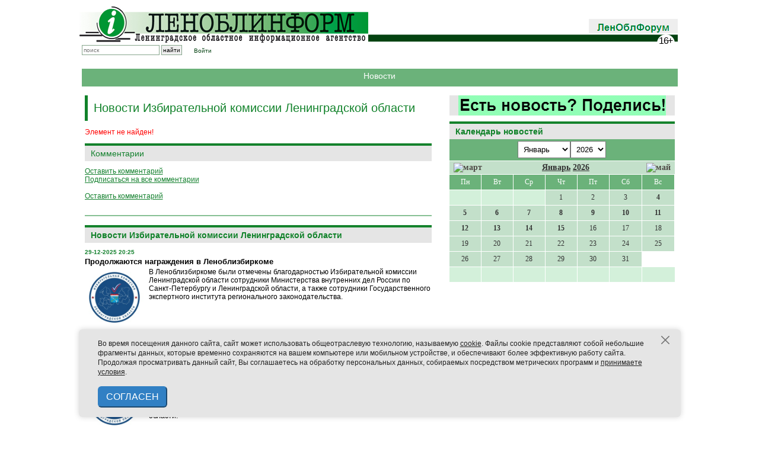

--- FILE ---
content_type: text/html; charset=UTF-8
request_url: https://lenoblinform.ru/news/mihail-lebedinskiy-vistupil-na.html?PAGEN_3=12
body_size: 20801
content:
<!-- noindex -->
<!DOCTYPE html PUBLIC '-//W3C//DTD XHTML 1.0 Transitional//EN' 'http://www.w3.org/TR/xhtml1/DTD/xhtml1-transitional.dtd'>
<html xmlns='http://www.w3.org/1999/xhtml' xml:lang='ru' lang='ru'>

<head>
  <meta name='422d6506b3e31577cb17ee826841cdba' content=''>
  <meta http-equiv='X-UA-Compatible' content='IE=8'>
  <meta name="robots" content="noindex" />
  <meta http-equiv="Content-Type" content="text/html; charset=UTF-8" />
<link href="/bitrix/cache/css/s1/news/page_276ccef62dd22247ca07ffb023822e2f/page_276ccef62dd22247ca07ffb023822e2f_v1.css?1768575869609" type="text/css"  rel="stylesheet" />
<link href="/bitrix/cache/css/s1/news/template_f3b8c4c54fa6a77af1ed95db2772aed4/template_f3b8c4c54fa6a77af1ed95db2772aed4_v1.css?1768575863362" type="text/css"  data-template-style="true" rel="stylesheet" />
<script type="text/javascript">var _ba = _ba || []; _ba.push(["aid", "3c6150b82b64c7efcd080b44f746b0d6"]); _ba.push(["host", "lenoblinform.ru"]); (function() {var ba = document.createElement("script"); ba.type = "text/javascript"; ba.async = true;ba.src = (document.location.protocol == "https:" ? "https://" : "http://") + "bitrix.info/ba.js";var s = document.getElementsByTagName("script")[0];s.parentNode.insertBefore(ba, s);})();</script>


  <title>Новости</title>


  <meta http-equiv='Content-type' content='text/html; charset=utf-8' />
  <meta http-equiv='Content-Language' content='ru' />

  <style type='text/css'>
    .calend_table {
      width: 380px;
      /*  height:232px; 
  border:1px solid #008800; */
      background: #fff;
      font-family: Verdana;
      font-size: 10px;
      color: #636363;
    }

    .calend_table td {
      vertical-align: middle !important;
      color: #333333;
    }

    .days_table {
      font-family: Verdana;
      font-size: 12px;
    }

    .days,
    .days_sun,
    .days_sun_right {
      background: #6bb27a;
      color: #FFFFFF !important;
      width: 35px;
      height: 25px;
    }

    .day {
      background: #c3e0ca;
      padding-top: 10px;
      padding: 0;
    }

    .no_day {
      background: #d3f0da;
      padding-top: 10px;
      padding: 0;
    }

    .day_curr {
      background: #FFFFFF;
      color: #008800;
      font-weight: bold;
      margin-top: 10px;
      padding: 0;
      border-right: 1px solid #008800;
    }

    .day_sun,
    .day_sun_right {
      background: #b3d0ba;
    }

    .no_day_sun,
    .no_day_sun_right {
      background: #d3f0da;
    }

    .days,
    .days_sun,
    .day,
    .no_day,
    .day_curr,
    .day_sun,
    .no_day_sun {
      border-top: 1px solid #FFFFFF;
      border-right: 1px solid #FFFFFF;
      height: 25px;
    }

    .day_sun_right,
    .no_day_sun_right,
    .days_sun_right {
      border-top: 1px solid #FFFFFF;
      border-right: 0;
    }

    .navig_form1 {
      padding: 3px;
      /*  background:#DAD6CD; */
      background: #6bb27a;
    }

    .navig_form2 td {
      /*  background:#E5E0DB; */
      background: #c3e0ca;
      color: #4E4A46;
      border-top: 1px solid #FFFFFF;
      padding: 3px;
      font-weight: bold;
      font-size: 14px;
    }

    td.navig_butt {
      padding: 0 7px;
      cursor: pointer;
    }

    .mouseover,
    .mouseover a {
      background: #6bb27a;
      color: #ffffff !important;
    }

    .mouseover {
      border-top: 1px solid #FFFFFF;
      border-right: 1px solid #FFFFFF;
    }

    .mouseover_s,
    .mouseover_s a {
      background: #6bb27a;
      color: #ffffff !important;
    }

    .mouseover_s {
      border-top: 1px solid #FFFFFF;
    }

    .mouseover_c {
      background: #6bb27a;
      color: #ffffff !important;
      border-top: 1px solid #FFFFFF;
      border-right: 1px solid #FFFFFF;
    }

    .month_link a {
      text-decoration: underline;
      color: #333333;
      cursor: pointer;
    }

    .year_link a {
      text-decoration: underline;
      color: #333333;
      cursor: pointer;
    }

    .calend_table a,
    .calend_table a:hover {
      color: #333333;
      text-decoration: underline;
    }

    .day a,
    .day_sun a,
    .day_sun_right a {
      text-decoration: none;
      font-weight: bold;
    }

    .day_link {
      /*  color:#ff0;
  background-color:#f00;
  width:35px;
  height:25px; */
    }
  </style>
  <script type='text/javascript'>
    var SUB_FOLDER = '',
      NETCAT_PATH = '/netcat/';
  </script>
  <script type='text/javascript' src='/netcat/admin/js/lib.js'></script>
  <script type='text/javascript' src='/netcat/modules/calendar/calendar.js'></script>


  <link rel='icon' href='/favicon-new3.ico' type='image/x-icon' />
  <link href='/css/980px_10columns_20gutters_grid.css' rel='stylesheet' type='text/css' />
  <link href='/css/playlist.css' rel='stylesheet' type='text/css' />
  <link href='/css/main-old.css' rel='stylesheet' type='text/css' />
  <link href='/css/netcat.css' rel='stylesheet' type='text/css' />

  <style type='text/css'>
    .nc_idtab {
      border: solid 1px green;
      margin: 2px 0px;
      padding: 1px 6px;
      border-radius: 3px;
      background: #ADA;
      overflow: hidden;
    }

    .nc_idtab * {
      display: inline-block;
    }

    .nc_idtab_buttons {
      float: right;
    }

    .nc_idtab_id {
      font-weight: bold;
      font-size: 1.2em;
    }

    .nc_idtab_id * {
      margin: 0 4px;
    }

    .nc_idtab_messageid:before {
      content: '#';
      color: green;
    }

    .nc_idtab_priority:before {
      content: 'D5';
      color: green;
    }

    .nc_idtab_adduser:before {
      content: '�D';
      color: green;
    }

    .commet_info {
      position: fixed;
      height: 100%;
      width: 100%;
      top: 0;
      background: rgba(64, 96, 64, 0.8);
    }

    .commet_info div {
      position: fixed;
      width: 450px;
      height: 150px;
      background: white;
      top: 0;
      right: 0;
      bottom: 0;
      left: 0;
      margin: auto;
      border-radius: 10px;
      padding: 5px 15px;
      box-shadow: 2px 2px 12px 2px black;
      text-indent: 1em;
      text-align: justify;
    }

    h6 {
      font-family: Arial;
      border-top: 4px solid #14822c;
      padding: 5px 0px;
      margin: 0px 0px 8px 0px;
      background: #e5e5e5;
      color: #11822a;
      font-size: 14px;
      font-weight: bold;
      text-align: center;
    }
  </style>

  <script type='text/javascript' src='/js/jquery-1.7.1.min.js'></script>
  <!--<script type='text/javascript' src='/netcat/require/js/jquery-1.4.4.min.js'></script>-->
  <script type='text/javascript' src='/js/jquery.tools.min.js'></script>
  <!--<script type='text/javascript' src='/js/flowplayer-3.2.6.min.js'></script>
    <script type='text/javascript' src='/js/flowplayer.playlist-3.0.8.min.js'></script>-->
  <script type='text/javascript' src='/js/jquery.form.js'></script>
  <script type='text/javascript' src='/js/jquery.tools.effects.js'></script>

  <script type='text/javascript' src='/js/uppod.js'></script>
  <script type='text/javascript' src='/js/main.js'></script>

  <!--<script type='text/javascript' src='/js/highslide/easing_equations.js'></script>
    <script type='text/javascript' src='/js/highslide/highslide-full.packed.js'></script>
    <script type='text/javascript' src='/js/highslide/highslide.config.js' charset='utf-8'></script>-->
  <script type='text/javascript' src='/media/jsapps/heads.js'></script>

  <script type='text/javascript' src='/js/fancybox/jquery.mousewheel-3.0.4.pack.js'></script>
  <script type='text/javascript' src='/js/fancybox/jquery.fancybox-1.3.4.pack.js'></script>
  <link rel='stylesheet' type='text/css' href='/js/fancybox/jquery.fancybox-1.3.4.css' media='screen' />

  <script type="text/javascript">
    // redefine our jquery to $j
    //var $j = jQuery.noConflict(); 
    var $j = jQuery;
  </script>

</head>

<body>
  <div class='container container_10'>

    <!-- Реклама 980x90 -->
    <!--
    <div align=center>
      <div style='width:980px; height:50px; background-color:#ffa; margin:0 0 10px 0; padding:20px 0px; font-size:24px; font-weight:bold; line-height:100%; color:#f00;' align=center>РЕКЛАМНЫЙ БЛОК №1 (980x90)</div>
    </div>
    -->
    <div id='header' class='common_margin'>

      <div id='logo' class='float-left'>
        <a href='/'><img src='/images/logo.jpg' alt='Леноблинформ' title='Леноблинформ' /></a>
      </div>

      <!-- <div class='float-left' style='margin: 10px 0 0 7px'><a href='/mini-sites/sdelano/'><img src='/images/made-in-LO.jpg' style='outline: solid 1px black;'/></a></div>
       -->
      <div id='top_menu' class='float-right'>
        <div class='item end' style='padding: 0px 0px 5px'><a href='/forum/'><img src='/images/lenoblforum.gif'></a></div>
      </div>

      <div class='clear'></div>
      <!--<div class='rolling-text'><div><span>Бегущая строка</span></div></div><!---->
      <div id='subtop_menu' class='grid_6 float-right' style='margin-bottom:20px;'></div>

      <div id='sub_logo'>
        <div class='block end no-padding-right'>
          <form id='search_form' method='get' action='/search/'>
            <input type='text' id='search_box' name='q' class='search' placeholder='поиск' />
            <input type='submit' class='search_submit' value='найти' />
          </form>
        </div>
        <div class='block end no-padding-right' style='padding-left: 20px;text-decoration: none;'>
          <a href='/auth/'>Войти</a>
        </div>
        <!--
<div class='vvkp'>
<img src='/vibory.gif' />
<style>
.vvkp {
    position: relative;
    top: -16px;
    left: 185px;
}

.vvkp img {
    height: 30px;
}
</style>
</div>-->

      </div>

      <div class='clear'></div>

    </div><!-- #header -->
    <!-- content -->
    <div style='width:100%px; height:20px; background-color:#6bb27a; margin:15px 5px; color:#fff; padding:5px; font-size:14px; line-height:100%;' align=center>Новости</div><div class="clear"></div>    <!-- RIGHT COLUMN -->
    <div class="grid_4 float-right">

    
		<a href='/feedback/newsform/' style='margin-bottom: 10px;text-align: center;display: block;background: #e5e5e5;'><img src='/upload/iblock/dac/moq3bvmfucpr7q9osardqhzxhg86ht5b.gif' /></a>



      <div id='rubrics'>

        
      </div>
      <!---->
      <div id='nc_calendar_block'>
        <div class="common-block" style='margin:0!important; padding:0!important;'>
          <h2 style='margin:0!important;'>Календарь новостей</h2>
        </div>
        <table cellpadding='0' cellspacing='0' class='calend_table'>
  <tr valign='top'>
    <td class='navig_form1' width='10%' height='30' align='right'>
      &nbsp;
    </td>
    <td align='center' class='navig_form1'><select onchange='nc_calendar_generate(18, this.value, 2026); return false;'>
          <option value='1' selected>Январь</option>
          <option value='2' >Февраль</option>
          <option value='3' >Март</option>
          <option value='4' >Апрель</option>
          <option value='5' >Май</option>
          <option value='6' >Июнь</option>
          <option value='7' >Июль</option>
          <option value='8' >Август</option>
          <option value='9' >Сентябрь</option>
          <option value='10' >Октябрь</option>
          <option value='11' >Ноябрь</option>
          <option value='12' >Декабрь</option>
      </select><select onchange='nc_calendar_generate(18, 1, this.value); return false;'>
          <option value='2018' >2018</option>
          <option value='2019' >2019</option>
          <option value='2020' >2020</option>
          <option value='2021' >2021</option>
          <option value='2022' >2022</option>
          <option value='2023' >2023</option>
          <option value='2024' >2024</option>
          <option value='2025' >2025</option>
          <option value='2026' selected>2026</option>
      </select> </td>
    <td class='navig_form1' width='10%' height='30' align='right'>
      <img src='/netcat/modules/calendar/images/loading-std.gif' style='display:none;' id='ImgWaiting' alt='waiting' title='waiting' />
    </td>
  </tr>
  <tr valign='top'>
    <td colspan='3'><table cellpadding='0' cellspacing='0' class='navig_form2' width='100%'>
  <tr>
    <td align='left' class='navig_butt'>
      <img src='/netcat/modules/calendar/images/left-arrow-std.gif' onclick='nc_calendar_generate(21, 12, 2025); return false;' alt='март' title='март' />
    </td>
    <td align='center' class='navig_date'>
      <span class='month_link'><a href='/news/2026/1/'>Январь</a></span>
      <span class='year_link'><a href='/news/2026/'>2026</a></span>
    </td>
    <td align='right' class='navig_butt'>
      <img src='/netcat/modules/calendar/images/right-arrow-std.gif' onclick='nc_calendar_generate(15, 02, 2026); return false;' alt='май' title='май' />
    </td>
  </tr>
</table></td>
  </tr>
  <tr>
    <td colspan='3'><table cellpadding='0' cellspacing='0' width='100%' class='days_table'><tr><td align="center" class="days">Пн</td><td align="center" class="days">Вт</td><td align="center" class="days">Ср</td><td align="center" class="days">Чт</td><td align="center" class="days">Пт</td><td align='center' class='days_sun'>Сб</td><td align='center' class='days_sun'>Вс</td></tr><tr><td class='no_day_sun'>&nbsp;</td><td class='no_day_sun'>&nbsp;</td><td class='no_day_sun'>&nbsp;</td><td class="day" align="center" onmouseover="this.className=&quot;mouseover&quot;" onmouseout="this.className=&quot;day&quot;">1</td><td class="day" align="center" onmouseover="this.className=&quot;mouseover&quot;" onmouseout="this.className=&quot;day&quot;">2</td><td class="day" align="center" onmouseover="this.className=&quot;mouseover&quot;" onmouseout="this.className=&quot;day&quot;">3</td><td class='day' align='center' onmouseover='this.className="mouseover"' onmouseout='this.className="day"'><a href='/news/2026/1/4/'>
              <div class='day_link'>4</div>
            </a></a></td></tr><tr class='calendar_table_number'>
<td class='day' align='center' onmouseover='this.className="mouseover"' onmouseout='this.className="day"'><a href='/news/2026/1/5/'>
              <div class='day_link'>5</div>
            </a></a></td><td class='day' align='center' onmouseover='this.className="mouseover"' onmouseout='this.className="day"'><a href='/news/2026/1/6/'>
              <div class='day_link'>6</div>
            </a></a></td><td class='day' align='center' onmouseover='this.className="mouseover"' onmouseout='this.className="day"'><a href='/news/2026/1/7/'>
              <div class='day_link'>7</div>
            </a></a></td><td class='day' align='center' onmouseover='this.className="mouseover"' onmouseout='this.className="day"'><a href='/news/2026/1/8/'>
              <div class='day_link'>8</div>
            </a></a></td><td class='day' align='center' onmouseover='this.className="mouseover"' onmouseout='this.className="day"'><a href='/news/2026/1/9/'>
              <div class='day_link'>9</div>
            </a></a></td><td class='day' align='center' onmouseover='this.className="mouseover"' onmouseout='this.className="day"'><a href='/news/2026/1/10/'>
              <div class='day_link'>10</div>
            </a></a></td><td class='day' align='center' onmouseover='this.className="mouseover"' onmouseout='this.className="day"'><a href='/news/2026/1/11/'>
              <div class='day_link'>11</div>
            </a></a></td></tr><tr class='calendar_table_number'>
<td class='day' align='center' onmouseover='this.className="mouseover"' onmouseout='this.className="day"'><a href='/news/2026/1/12/'>
              <div class='day_link'>12</div>
            </a></a></td><td class='day' align='center' onmouseover='this.className="mouseover"' onmouseout='this.className="day"'><a href='/news/2026/1/13/'>
              <div class='day_link'>13</div>
            </a></a></td><td class='day' align='center' onmouseover='this.className="mouseover"' onmouseout='this.className="day"'><a href='/news/2026/1/14/'>
              <div class='day_link'>14</div>
            </a></a></td><td class='day' align='center' onmouseover='this.className="mouseover"' onmouseout='this.className="day"'><a href='/news/2026/1/15/'>
              <div class='day_link'>15</div>
            </a></a></td><td class="day" align="center" onmouseover="this.className=&quot;mouseover&quot;" onmouseout="this.className=&quot;day&quot;">16</td><td class="day" align="center" onmouseover="this.className=&quot;mouseover&quot;" onmouseout="this.className=&quot;day&quot;">17</td><td class="day" align="center" onmouseover="this.className=&quot;mouseover&quot;" onmouseout="this.className=&quot;day&quot;">18</td></tr><tr class='calendar_table_number'>
<td class="day" align="center" onmouseover="this.className=&quot;mouseover&quot;" onmouseout="this.className=&quot;day&quot;">19</td><td class="day" align="center" onmouseover="this.className=&quot;mouseover&quot;" onmouseout="this.className=&quot;day&quot;">20</td><td class="day" align="center" onmouseover="this.className=&quot;mouseover&quot;" onmouseout="this.className=&quot;day&quot;">21</td><td class="day" align="center" onmouseover="this.className=&quot;mouseover&quot;" onmouseout="this.className=&quot;day&quot;">22</td><td class="day" align="center" onmouseover="this.className=&quot;mouseover&quot;" onmouseout="this.className=&quot;day&quot;">23</td><td class="day" align="center" onmouseover="this.className=&quot;mouseover&quot;" onmouseout="this.className=&quot;day&quot;">24</td><td class="day" align="center" onmouseover="this.className=&quot;mouseover&quot;" onmouseout="this.className=&quot;day&quot;">25</td></tr><tr class='calendar_table_number'>
<td class="day" align="center" onmouseover="this.className=&quot;mouseover&quot;" onmouseout="this.className=&quot;day&quot;">26</td><td class="day" align="center" onmouseover="this.className=&quot;mouseover&quot;" onmouseout="this.className=&quot;day&quot;">27</td><td class="day" align="center" onmouseover="this.className=&quot;mouseover&quot;" onmouseout="this.className=&quot;day&quot;">28</td><td class="day" align="center" onmouseover="this.className=&quot;mouseover&quot;" onmouseout="this.className=&quot;day&quot;">29</td><td class="day" align="center" onmouseover="this.className=&quot;mouseover&quot;" onmouseout="this.className=&quot;day&quot;">30</td><td class="day" align="center" onmouseover="this.className=&quot;mouseover&quot;" onmouseout="this.className=&quot;day&quot;">31</td><tr>
  <td class='no_day'>&nbsp;</td>
  <td class='no_day'>&nbsp;</td>
  <td class='no_day'>&nbsp;</td>
  <td class='no_day'>&nbsp;</td>
  <td class='no_day'>&nbsp;</td>
  <td class='no_day_sun'>&nbsp;</td>
  <td class='no_day_sun_right'>&nbsp;</td>
</tr></table></td>
  </tr>
</table>      </div>
      <input type='hidden' id='calendar_cc' value='' />
      <input type='hidden' id='calendar_theme' value='4' />
      <input type='hidden' id='calendar_field' value='Date' />
      <input type='hidden' id='calendar_filled' value='' />
      <input type='hidden' id='calendar_querydate' value='' />

      <br><br>
<!-- Yandex.RTB R-A-108018-1 -->
<div id="yandex_rtb_R-A-108018-1"></div>
<script type="text/javascript">
    (function(w, d, n, s, t) {
        w[n] = w[n] || [];
        w[n].push(function() {
            Ya.Context.AdvManager.render({
                blockId: "R-A-108018-1",
                renderTo: "yandex_rtb_R-A-108018-1",
                async: true
            });
        });
        t = d.getElementsByTagName("script")[0];
        s = d.createElement("script");
        s.type = "text/javascript";
        s.src = "//an.yandex.ru/system/context.js";
        s.async = true;
        t.parentNode.insertBefore(s, t);
    })(this, this.document, "yandexContextAsyncCallbacks");
</script>




    </div><!-- END: RIGHT COLUMN -->

    <!-- LEFT COLUMN -->
    <div class="fluid fluid_2columns">
      <div class="marginfix">&nbsp;1234567890</div>
      <!-- /noindex -->
      <!-- content -->
      <div class="fluid_content_wrapper">
        <h1 class='page-title'>Новости Избирательной комиссии Ленинградской области</h1>
<p><font class="errortext">Элемент не найден!</font></p>

<div class="news_detail">
	<script src='/netcat/modules/comments/comments.js' type='text/javascript' language='JavaScript'></script>
	<script language='JavaScript' type='text/javascript' src='/netcat/admin/js/bbcode.js'></script>
	<script type='text/javascript'>
		nc_commentsObj0_167807 = new nc_Comments({
			'message_ib': 19,
			'message_cc': '0',
			'message_id': '167807',
			'template_id': '0',
			'add_block': escape("<div><input type=\'hidden\' id=\'comment_photo\' name=\'comment_photo\'></input><input type=\'hidden\' id=\'comment_file\' name=\'comment_file\'></input><div hidden>|0|0|</div>	<div id=\'comment_guest_block\'>		Ваше имя:<br>		<span id=\'%GUEST_NAME_ID\'><input type=\'text\' name=\'%GUEST_NAME_ID\'></span><br>		Ваш e-mail:<br>		<span id=\'%GUEST_EMAIL_ID\'><input type=\'text\' name=\'%GUEST_EMAIL_ID\'></span>	</div><br>	<div id=\'comment_text_block\'>		Комментарий: <br>		<textarea id=\'%TEXTAREA_ID\' name=\'%TEXTAREA_ID\' style=\'width:450px; height:150px;\'>%TEXTAREA_VALUE</textarea>	</div><br>	<div style=\'width:450px;margin:5px;\'>		<button id=\'%SUBMIT_BUTTON_ID\' name=\'%SUBMIT_BUTTON_ID\'>Отправить комментарий</button>		<button onclick=\'%CANCEL_BUTTON_ACTION\' id=\'%CANCEL_BUTTON_ID\' name=\'%CANCEL_BUTTON_ID\'>Отменить</button>	</div></div>"),
			'edit_block': escape("<div><div style=\'margin:5px 0\'>    <select class=\'nc_bbcode_bar_size\' onChange=\"insert_bbcode(\'this\',\'%FORM_ID\',\'%TEXTAREA_ID\', \'[SIZE=\' + this.value + \']\', \'[/SIZE]\'); this.selectedIndex=0;\"  name=\'bb_fontsize\' title=\'Размер шрифта\' onMouseOver=\"show_bbcode_tips(\'this\',\'%FORM_ID\',\'%TEXTAREA_ID\',\'Размер шрифта: [SIZE=8]маленький текст[/SIZE]\');\"><option value=\'\'>-- размер --<option value=\'8\'>8px<option value=\'10\'>10px<option value=\'12\'>12px<option value=\'14\'>14px<option value=\'16\'>16px<option value=\'18\'>18px<option value=\'20\'>20px<option value=\'22\'>22px<option value=\'24\'>24px</select><a href=\'#\' onClick=\"show_color_buttons(\'%TEXTAREA_ID\'); return false;\" id=\'nc_bbcode_color_button_%TEXTAREA_ID\' onMouseOver=\"show_bbcode_tips(\'this\',\'%FORM_ID\',\'%TEXTAREA_ID\',\'Цвет шрифта: [COLOR=FF0000]текст[/COLOR]\');\"><img src=\'/images/i_color.gif\' alt=\'Цвет шрифта\' class=\'nc_bbcode_wicon\'></a><a href=\'#\' onClick=\"show_smile_buttons(\'%TEXTAREA_ID\'); return false;\" id=\'nc_bbcode_smile_button_%TEXTAREA_ID\' onMouseOver=\"show_bbcode_tips(\'this\',\'%FORM_ID\',\'%TEXTAREA_ID\',\'Вставить смайлик\');\"><img src=\'/images/i_smile.gif\' alt=\'Смайлы\' class=\'nc_bbcode_wicon\'></a><a href=\'#\' onClick=\"insert_bbcode(\'this\',\'%FORM_ID\',\'%TEXTAREA_ID\',\'[B]\',\'[/B]\'); return false;\" onMouseOver=\"show_bbcode_tips(\'this\',\'%FORM_ID\',\'%TEXTAREA_ID\',\'Жирный шрифт: [B]текст[/B]\');\"><img src=\'/images/i_bold.gif\' alt=\'Жирный\' class=\'nc_bbcode_icon\'></a><a href=\'#\' onClick=\"insert_bbcode(\'this\',\'%FORM_ID\',\'%TEXTAREA_ID\',\'[I]\',\'[/I]\'); return false;\" onMouseOver=\"show_bbcode_tips(\'this\',\'%FORM_ID\',\'%TEXTAREA_ID\',\'Наклонный шрифт: [I]текст[/I]\');\"><img src=\'/images/i_italy.gif\' alt=\'Курсив\' class=\'nc_bbcode_icon\'></a><a href=\'#\' onClick=\"insert_bbcode(\'this\',\'%FORM_ID\',\'%TEXTAREA_ID\',\'[U]\',\'[/U]\'); return false;\" onMouseOver=\"show_bbcode_tips(\'this\',\'%FORM_ID\',\'%TEXTAREA_ID\',\'Подчёркнутый шрифт: [U]текст[/U]\');\"><img src=\'/images/i_underline.gif\' alt=\'Подчёркнутый\' class=\'nc_bbcode_icon\'></a><a href=\'#\' onClick=\"insert_bbcode(\'this\',\'%FORM_ID\',\'%TEXTAREA_ID\',\'[S]\',\'[/S]\'); return false;\" onMouseOver=\"show_bbcode_tips(\'this\',\'%FORM_ID\',\'%TEXTAREA_ID\',\'Зачёркнутый шрифт: [S]текст[/S]\');\"><img src=\'/images/i_strike.gif\' alt=\'Зачёркнутый\' class=\'nc_bbcode_icon\'></a><a href=\'#\' onClick=\"insert_bbcode(\'this\',\'%FORM_ID\',\'%TEXTAREA_ID\',\'[LIST]\',\'[/LIST]\'); return false;\" onMouseOver=\"show_bbcode_tips(\'this\',\'%FORM_ID\',\'%TEXTAREA_ID\',\'Элемент списка: [LIST]текст[/LIST]\');\"><img src=\'/images/i_list.gif\' alt=\'Элемент списка\' class=\'nc_bbcode_icon\'></a><a href=\'#\' onClick=\"insert_bbcode(\'this\',\'%FORM_ID\',\'%TEXTAREA_ID\',\'[QUOTE]\',\'[/QUOTE]\'); return false;\" onMouseOver=\"show_bbcode_tips(\'this\',\'%FORM_ID\',\'%TEXTAREA_ID\',\'Цитата: [QUOTE]текст[/QUOTE]\');\"><img src=\'/images/i_quote.gif\' alt=\'Цитата\' class=\'nc_bbcode_icon\'></a><a href=\'#\' onClick=\"insert_bbcode(\'this\',\'%FORM_ID\',\'%TEXTAREA_ID\',\'[CODE]\',\'[/CODE]\'); return false;\" onMouseOver=\"show_bbcode_tips(\'this\',\'%FORM_ID\',\'%TEXTAREA_ID\',\'Код: [CODE]код[/CODE]\');\"><img src=\'/images/i_code.gif\' alt=\'Код\' class=\'nc_bbcode_icon\'></a><a href=\'#\' onClick=\"insert_bbcode(\'this\',\'%FORM_ID\',\'%TEXTAREA_ID\',\'[IMG=\\\'http://\\\']\',\'\'); return false;\" onMouseOver=\"show_bbcode_tips(\'this\',\'%FORM_ID\',\'%TEXTAREA_ID\',\'Вставить картинку: [IMG=http://адрес_картинки]\');\"><img src=\'/images/i_picture.gif\' alt=\'Изображение\' class=\'nc_bbcode_icon\'></a><a href=\'#\' onClick=\"insert_bbcode(\'this\',\'%FORM_ID\',\'%TEXTAREA_ID\',\'[URL=\\\'http://\\\']\',\'[/URL]\'); return false;\" onMouseOver=\"show_bbcode_tips(\'this\',\'%FORM_ID\',\'%TEXTAREA_ID\',\'Вставить ссылку: [URL=http://адрес_ссылки]описание[/URL]\');\"><img src=\'/images/i_link.gif\' alt=\'Ссылка\' class=\'nc_bbcode_icon\'></a>  <input type=\'text\' name=\'bbcode_helpbox_%TEXTAREA_ID\' value=\'Подсказка: выше расположены кнопки быстрого форматирования\' class=\'nc_bbcode_helpbox nc_no_\' />    </div><div id=\'color_buttons_%TEXTAREA_ID\' class=\'nc_bbcode_colors\' style=\'display:none;\'><div class=\'nc_bbcode_color_top\'><input type=\'button\' value=\'\' class=\'nc_bbcode_color\' style=\'background:#770000;\' onClick=\"insert_bbcode(\'this\',\'%FORM_ID\',\'%TEXTAREA_ID\', \'[COLOR=770000]\', \'[/COLOR]\'); show_color_buttons(\'%TEXTAREA_ID\');\" /><input type=\'button\' value=\'\' class=\'nc_bbcode_color\' style=\'background:#BB0000;\' onClick=\"insert_bbcode(\'this\',\'%FORM_ID\',\'%TEXTAREA_ID\', \'[COLOR=BB0000]\', \'[/COLOR]\'); show_color_buttons(\'%TEXTAREA_ID\');\" /><input type=\'button\' value=\'\' class=\'nc_bbcode_color\' style=\'background:#FF0000;\' onClick=\"insert_bbcode(\'this\',\'%FORM_ID\',\'%TEXTAREA_ID\', \'[COLOR=FF0000]\', \'[/COLOR]\'); show_color_buttons(\'%TEXTAREA_ID\');\" /><input type=\'button\' value=\'\' class=\'nc_bbcode_color\' style=\'background:#007700;\' onClick=\"insert_bbcode(\'this\',\'%FORM_ID\',\'%TEXTAREA_ID\', \'[COLOR=007700]\', \'[/COLOR]\'); show_color_buttons(\'%TEXTAREA_ID\');\" /><input type=\'button\' value=\'\' class=\'nc_bbcode_color\' style=\'background:#00BB00;\' onClick=\"insert_bbcode(\'this\',\'%FORM_ID\',\'%TEXTAREA_ID\', \'[COLOR=00BB00]\', \'[/COLOR]\'); show_color_buttons(\'%TEXTAREA_ID\');\" /><input type=\'button\' value=\'\' class=\'nc_bbcode_color\' style=\'background:#00FF00;\' onClick=\"insert_bbcode(\'this\',\'%FORM_ID\',\'%TEXTAREA_ID\', \'[COLOR=00FF00]\', \'[/COLOR]\'); show_color_buttons(\'%TEXTAREA_ID\');\" /><input type=\'button\' value=\'\' class=\'nc_bbcode_color\' style=\'background:#000077;\' onClick=\"insert_bbcode(\'this\',\'%FORM_ID\',\'%TEXTAREA_ID\', \'[COLOR=000077]\', \'[/COLOR]\'); show_color_buttons(\'%TEXTAREA_ID\');\" /><input type=\'button\' value=\'\' class=\'nc_bbcode_color\' style=\'background:#0000BB;\' onClick=\"insert_bbcode(\'this\',\'%FORM_ID\',\'%TEXTAREA_ID\', \'[COLOR=0000BB]\', \'[/COLOR]\'); show_color_buttons(\'%TEXTAREA_ID\');\" /><input type=\'button\' value=\'\' class=\'nc_bbcode_color\' style=\'background:#0000FF;\' onClick=\"insert_bbcode(\'this\',\'%FORM_ID\',\'%TEXTAREA_ID\', \'[COLOR=0000FF]\', \'[/COLOR]\'); show_color_buttons(\'%TEXTAREA_ID\');\" /><input type=\'button\' value=\'\' class=\'nc_bbcode_color\' style=\'background:#000000;\' onClick=\"insert_bbcode(\'this\',\'%FORM_ID\',\'%TEXTAREA_ID\', \'[COLOR=000000]\', \'[/COLOR]\'); show_color_buttons(\'%TEXTAREA_ID\');\" /></div><div class=\'nc_bbcode_color\'><input type=\'button\' value=\'\' class=\'nc_bbcode_color\' style=\'background:#779900;\' onClick=\"insert_bbcode(\'this\',\'%FORM_ID\',\'%TEXTAREA_ID\', \'[COLOR=779900]\', \'[/COLOR]\'); show_color_buttons(\'%TEXTAREA_ID\');\" /><input type=\'button\' value=\'\' class=\'nc_bbcode_color\' style=\'background:#BB9900;\' onClick=\"insert_bbcode(\'this\',\'%FORM_ID\',\'%TEXTAREA_ID\', \'[COLOR=BB9900]\', \'[/COLOR]\'); show_color_buttons(\'%TEXTAREA_ID\');\" /><input type=\'button\' value=\'\' class=\'nc_bbcode_color\' style=\'background:#FF9900;\' onClick=\"insert_bbcode(\'this\',\'%FORM_ID\',\'%TEXTAREA_ID\', \'[COLOR=FF9900]\', \'[/COLOR]\'); show_color_buttons(\'%TEXTAREA_ID\');\" /><input type=\'button\' value=\'\' class=\'nc_bbcode_color\' style=\'background:#007799;\' onClick=\"insert_bbcode(\'this\',\'%FORM_ID\',\'%TEXTAREA_ID\', \'[COLOR=007799]\', \'[/COLOR]\'); show_color_buttons(\'%TEXTAREA_ID\');\" /><input type=\'button\' value=\'\' class=\'nc_bbcode_color\' style=\'background:#00BB99;\' onClick=\"insert_bbcode(\'this\',\'%FORM_ID\',\'%TEXTAREA_ID\', \'[COLOR=00BB99]\', \'[/COLOR]\'); show_color_buttons(\'%TEXTAREA_ID\');\" /><input type=\'button\' value=\'\' class=\'nc_bbcode_color\' style=\'background:#00FF99;\' onClick=\"insert_bbcode(\'this\',\'%FORM_ID\',\'%TEXTAREA_ID\', \'[COLOR=00FF99]\', \'[/COLOR]\'); show_color_buttons(\'%TEXTAREA_ID\');\" /><input type=\'button\' value=\'\' class=\'nc_bbcode_color\' style=\'background:#990077;\' onClick=\"insert_bbcode(\'this\',\'%FORM_ID\',\'%TEXTAREA_ID\', \'[COLOR=990077]\', \'[/COLOR]\'); show_color_buttons(\'%TEXTAREA_ID\');\" /><input type=\'button\' value=\'\' class=\'nc_bbcode_color\' style=\'background:#9900BB;\' onClick=\"insert_bbcode(\'this\',\'%FORM_ID\',\'%TEXTAREA_ID\', \'[COLOR=9900BB]\', \'[/COLOR]\'); show_color_buttons(\'%TEXTAREA_ID\');\" /><input type=\'button\' value=\'\' class=\'nc_bbcode_color\' style=\'background:#9900FF;\' onClick=\"insert_bbcode(\'this\',\'%FORM_ID\',\'%TEXTAREA_ID\', \'[COLOR=9900FF]\', \'[/COLOR]\'); show_color_buttons(\'%TEXTAREA_ID\');\" /><input type=\'button\' value=\'\' class=\'nc_bbcode_color_white\' style=\'background:#FFFFFF;\' onClick=\"insert_bbcode(\'this\',\'%FORM_ID\',\'%TEXTAREA_ID\', \'[COLOR=FFFFFF]\', \'[/COLOR]\'); show_color_buttons(\'%TEXTAREA_ID\');\" /></div><div class=\'nc_bbcode_color\'><input type=\'button\' value=\'\' class=\'nc_bbcode_color\' style=\'background:#77CC00;\' onClick=\"insert_bbcode(\'this\',\'%FORM_ID\',\'%TEXTAREA_ID\', \'[COLOR=77CC00]\', \'[/COLOR]\'); show_color_buttons(\'%TEXTAREA_ID\');\" /><input type=\'button\' value=\'\' class=\'nc_bbcode_color\' style=\'background:#BBCC00;\' onClick=\"insert_bbcode(\'this\',\'%FORM_ID\',\'%TEXTAREA_ID\', \'[COLOR=BBCC00]\', \'[/COLOR]\'); show_color_buttons(\'%TEXTAREA_ID\');\" /><input type=\'button\' value=\'\' class=\'nc_bbcode_color\' style=\'background:#FFCC00;\' onClick=\"insert_bbcode(\'this\',\'%FORM_ID\',\'%TEXTAREA_ID\', \'[COLOR=FFCC00]\', \'[/COLOR]\'); show_color_buttons(\'%TEXTAREA_ID\');\" /><input type=\'button\' value=\'\' class=\'nc_bbcode_color\' style=\'background:#0077CC;\' onClick=\"insert_bbcode(\'this\',\'%FORM_ID\',\'%TEXTAREA_ID\', \'[COLOR=0077CC]\', \'[/COLOR]\'); show_color_buttons(\'%TEXTAREA_ID\');\" /><input type=\'button\' value=\'\' class=\'nc_bbcode_color\' style=\'background:#00BBCC;\' onClick=\"insert_bbcode(\'this\',\'%FORM_ID\',\'%TEXTAREA_ID\', \'[COLOR=00BBCC]\', \'[/COLOR]\'); show_color_buttons(\'%TEXTAREA_ID\');\" /><input type=\'button\' value=\'\' class=\'nc_bbcode_color\' style=\'background:#00FFCC;\' onClick=\"insert_bbcode(\'this\',\'%FORM_ID\',\'%TEXTAREA_ID\', \'[COLOR=00FFCC]\', \'[/COLOR]\'); show_color_buttons(\'%TEXTAREA_ID\');\" /><input type=\'button\' value=\'\' class=\'nc_bbcode_color\' style=\'background:#CC0077;\' onClick=\"insert_bbcode(\'this\',\'%FORM_ID\',\'%TEXTAREA_ID\', \'[COLOR=CC0077]\', \'[/COLOR]\'); show_color_buttons(\'%TEXTAREA_ID\');\" /><input type=\'button\' value=\'\' class=\'nc_bbcode_color\' style=\'background:#CC00BB;\' onClick=\"insert_bbcode(\'this\',\'%FORM_ID\',\'%TEXTAREA_ID\', \'[COLOR=CC00BB]\', \'[/COLOR]\'); show_color_buttons(\'%TEXTAREA_ID\');\" /><input type=\'button\' value=\'\' class=\'nc_bbcode_color\' style=\'background:#CC00FF;\' onClick=\"insert_bbcode(\'this\',\'%FORM_ID\',\'%TEXTAREA_ID\', \'[COLOR=CC00FF]\', \'[/COLOR]\'); show_color_buttons(\'%TEXTAREA_ID\');\" /><input type=\'button\' value=\'\' class=\'nc_bbcode_color\' style=\'background:#999999;\' onClick=\"insert_bbcode(\'this\',\'%FORM_ID\',\'%TEXTAREA_ID\', \'[COLOR=999999]\', \'[/COLOR]\'); show_color_buttons(\'%TEXTAREA_ID\');\" /></div></div><div id=\'smile_buttons_%TEXTAREA_ID\' class=\'nc_bbcode_smiles\' style=\'display:none;\'><div class=\'nc_bbcode_smile_top\'><input type=\'button\' value=\'\' onclick=\"insert_bbcode(\'this\',\'%FORM_ID\',\'%TEXTAREA_ID\', \':)\', \'\'); show_smile_buttons(\'%TEXTAREA_ID\');\" class=\'nc_bbcode_smile\' style=\'background:url(/images/smiles/smile.gif) no-repeat center;\' /><input type=\'button\' value=\'\' onclick=\"insert_bbcode(\'this\',\'%FORM_ID\',\'%TEXTAREA_ID\', \':D\', \'\'); show_smile_buttons(\'%TEXTAREA_ID\');\" class=\'nc_bbcode_smile\' style=\'background:url(/images/smiles/bigsmile.gif) no-repeat center;\' /><input type=\'button\' value=\'\' onclick=\"insert_bbcode(\'this\',\'%FORM_ID\',\'%TEXTAREA_ID\', \':grin:\', \'\'); show_smile_buttons(\'%TEXTAREA_ID\');\" class=\'nc_bbcode_smile\' style=\'background:url(/images/smiles/grin.gif) no-repeat center;\' /><input type=\'button\' value=\'\' onclick=\"insert_bbcode(\'this\',\'%FORM_ID\',\'%TEXTAREA_ID\', \':laugh:\', \'\'); show_smile_buttons(\'%TEXTAREA_ID\');\" class=\'nc_bbcode_smile\' style=\'background:url(/images/smiles/laugh.gif) no-repeat center;\' /><input type=\'button\' value=\'\' onclick=\"insert_bbcode(\'this\',\'%FORM_ID\',\'%TEXTAREA_ID\', \':proud:\', \'\'); show_smile_buttons(\'%TEXTAREA_ID\');\" class=\'nc_bbcode_smile\' style=\'background:url(/images/smiles/proud.gif) no-repeat center;\' /></div><div class=\'nc_bbcode_smile\'><input type=\'button\' value=\'\' onclick=\"insert_bbcode(\'this\',\'%FORM_ID\',\'%TEXTAREA_ID\', \':yes:\', \'\'); show_smile_buttons(\'%TEXTAREA_ID\');\" class=\'nc_bbcode_smile\' style=\'background:url(/images/smiles/yes.gif) no-repeat center;\' /><input type=\'button\' value=\'\' onclick=\"insert_bbcode(\'this\',\'%FORM_ID\',\'%TEXTAREA_ID\', \':wink:\', \'\'); show_smile_buttons(\'%TEXTAREA_ID\');\" class=\'nc_bbcode_smile\' style=\'background:url(/images/smiles/wink.gif) no-repeat center;\' /><input type=\'button\' value=\'\' onclick=\"insert_bbcode(\'this\',\'%FORM_ID\',\'%TEXTAREA_ID\', \':cool:\', \'\'); show_smile_buttons(\'%TEXTAREA_ID\');\" class=\'nc_bbcode_smile\' style=\'background:url(/images/smiles/cool.gif) no-repeat center;\' /><input type=\'button\' value=\'\' onclick=\"insert_bbcode(\'this\',\'%FORM_ID\',\'%TEXTAREA_ID\', \':eyes:\', \'\'); show_smile_buttons(\'%TEXTAREA_ID\');\" class=\'nc_bbcode_smile\' style=\'background:url(/images/smiles/rolleyes.gif) no-repeat center;\' /><input type=\'button\' value=\'\' onclick=\"insert_bbcode(\'this\',\'%FORM_ID\',\'%TEXTAREA_ID\', \':lookdown:\', \'\'); show_smile_buttons(\'%TEXTAREA_ID\');\" class=\'nc_bbcode_smile\' style=\'background:url(/images/smiles/lookdown.gif) no-repeat center;\' /></div><div class=\'nc_bbcode_smile\'><input type=\'button\' value=\'\' onclick=\"insert_bbcode(\'this\',\'%FORM_ID\',\'%TEXTAREA_ID\', \':(\', \'\'); show_smile_buttons(\'%TEXTAREA_ID\');\" class=\'nc_bbcode_smile\' style=\'background:url(/images/smiles/sad.gif) no-repeat center;\' /><input type=\'button\' value=\'\' onclick=\"insert_bbcode(\'this\',\'%FORM_ID\',\'%TEXTAREA_ID\', \':spy:\', \'\'); show_smile_buttons(\'%TEXTAREA_ID\');\" class=\'nc_bbcode_smile\' style=\'background:url(/images/smiles/suspicious.gif) no-repeat center;\' /><input type=\'button\' value=\'\' onclick=\"insert_bbcode(\'this\',\'%FORM_ID\',\'%TEXTAREA_ID\', \':angry:\', \'\'); show_smile_buttons(\'%TEXTAREA_ID\');\" class=\'nc_bbcode_smile\' style=\'background:url(/images/smiles/angry.gif) no-repeat center;\' /><input type=\'button\' value=\'\' onclick=\"insert_bbcode(\'this\',\'%FORM_ID\',\'%TEXTAREA_ID\', \':bad:\', \'\'); show_smile_buttons(\'%TEXTAREA_ID\');\" class=\'nc_bbcode_smile\' style=\'background:url(/images/smiles/shakefist.gif) no-repeat center;\' /><input type=\'button\' value=\'\' onclick=\"insert_bbcode(\'this\',\'%FORM_ID\',\'%TEXTAREA_ID\', \':stern:\', \'\'); show_smile_buttons(\'%TEXTAREA_ID\');\" class=\'nc_bbcode_smile\' style=\'background:url(/images/smiles/stern.gif) no-repeat center;\' /></div><div class=\'nc_bbcode_smile\'><input type=\'button\' value=\'\' onclick=\"insert_bbcode(\'this\',\'%FORM_ID\',\'%TEXTAREA_ID\', \':kiss:\', \'\'); show_smile_buttons(\'%TEXTAREA_ID\');\" class=\'nc_bbcode_smile\' style=\'background:url(/images/smiles/kiss.gif) no-repeat center;\' /><input type=\'button\' value=\'\' onclick=\"insert_bbcode(\'this\',\'%FORM_ID\',\'%TEXTAREA_ID\', \':think:\', \'\'); show_smile_buttons(\'%TEXTAREA_ID\');\" class=\'nc_bbcode_smile\' style=\'background:url(/images/smiles/think.gif) no-repeat center;\' /><input type=\'button\' value=\'\' onclick=\"insert_bbcode(\'this\',\'%FORM_ID\',\'%TEXTAREA_ID\', \':yep:\', \'\'); show_smile_buttons(\'%TEXTAREA_ID\');\" class=\'nc_bbcode_smile\' style=\'background:url(/images/smiles/thumbsup.gif) no-repeat center;\' /><input type=\'button\' value=\'\' onclick=\"insert_bbcode(\'this\',\'%FORM_ID\',\'%TEXTAREA_ID\', \':sick:\', \'\'); show_smile_buttons(\'%TEXTAREA_ID\');\" class=\'nc_bbcode_smile\' style=\'background:url(/images/smiles/sick.gif) no-repeat center;\' /><input type=\'button\' value=\'\' onclick=\"insert_bbcode(\'this\',\'%FORM_ID\',\'%TEXTAREA_ID\', \':no:\', \'\'); show_smile_buttons(\'%TEXTAREA_ID\');\" class=\'nc_bbcode_smile\' style=\'background:url(/images/smiles/no.gif) no-repeat center;\' /></div><div class=\'nc_bbcode_smile\'><input type=\'button\' value=\'\' onclick=\"insert_bbcode(\'this\',\'%FORM_ID\',\'%TEXTAREA_ID\', \':cantlook:\', \'\'); show_smile_buttons(\'%TEXTAREA_ID\');\" class=\'nc_bbcode_smile\' style=\'background:url(/images/smiles/cantlook.gif) no-repeat center;\' /><input type=\'button\' value=\'\' onclick=\"insert_bbcode(\'this\',\'%FORM_ID\',\'%TEXTAREA_ID\', \':doh:\', \'\'); show_smile_buttons(\'%TEXTAREA_ID\');\" class=\'nc_bbcode_smile\' style=\'background:url(/images/smiles/doh.gif) no-repeat center;\' /><input type=\'button\' value=\'\' onclick=\"insert_bbcode(\'this\',\'%FORM_ID\',\'%TEXTAREA_ID\', \':out:\', \'\'); show_smile_buttons(\'%TEXTAREA_ID\');\" class=\'nc_bbcode_smile\' style=\'background:url(/images/smiles/knockedout.gif) no-repeat center;\' /><input type=\'button\' value=\'\' onclick=\"insert_bbcode(\'this\',\'%FORM_ID\',\'%TEXTAREA_ID\', \':eyeup:\', \'\'); show_smile_buttons(\'%TEXTAREA_ID\');\" class=\'nc_bbcode_smile\' style=\'background:url(/images/smiles/eyeup.gif) no-repeat center;\' /><input type=\'button\' value=\'\' onclick=\"insert_bbcode(\'this\',\'%FORM_ID\',\'%TEXTAREA_ID\', \':shh:\', \'\'); show_smile_buttons(\'%TEXTAREA_ID\');\" class=\'nc_bbcode_smile\' style=\'background:url(/images/smiles/shh.gif) no-repeat center;\' /></div><div class=\'nc_bbcode_smile\'><input type=\'button\' value=\'\' onclick=\"insert_bbcode(\'this\',\'%FORM_ID\',\'%TEXTAREA_ID\', \':evil:\', \'\'); show_smile_buttons(\'%TEXTAREA_ID\');\" class=\'nc_bbcode_smile\' style=\'background:url(/images/smiles/evil.gif) no-repeat center;\' /><input type=\'button\' value=\'\' onclick=\"insert_bbcode(\'this\',\'%FORM_ID\',\'%TEXTAREA_ID\', \':upset:\', \'\'); show_smile_buttons(\'%TEXTAREA_ID\');\" class=\'nc_bbcode_smile\' style=\'background:url(/images/smiles/upset.gif) no-repeat center;\' /><input type=\'button\' value=\'\' onclick=\"insert_bbcode(\'this\',\'%FORM_ID\',\'%TEXTAREA_ID\', \':undecided:\', \'\'); show_smile_buttons(\'%TEXTAREA_ID\');\" class=\'nc_bbcode_smile\' style=\'background:url(/images/smiles/undecided.gif) no-repeat center;\' /><input type=\'button\' value=\'\' onclick=\"insert_bbcode(\'this\',\'%FORM_ID\',\'%TEXTAREA_ID\', \':cry:\', \'\'); show_smile_buttons(\'%TEXTAREA_ID\');\" class=\'nc_bbcode_smile\' style=\'background:url(/images/smiles/cry.gif) no-repeat center;\' /><input type=\'button\' value=\'\' onclick=\"insert_bbcode(\'this\',\'%FORM_ID\',\'%TEXTAREA_ID\', \':unsure:\', \'\'); show_smile_buttons(\'%TEXTAREA_ID\');\" class=\'nc_bbcode_smile\' style=\'background:url(/images/smiles/unsure.gif) no-repeat center;\' /></div></div><textarea id=\'%TEXTAREA_ID\' name=\'%TEXTAREA_ID\' style=\'width:50%\'>%TEXTAREA_VALUE</textarea><br/><button id=\'%SUBMIT_BUTTON_ID\' name=\'%SUBMIT_BUTTON_ID\'>Обновить</button> <button onclick=\'%CANCEL_BUTTON_ACTION\' id=\'%CANCEL_BUTTON_ID\' name=\'%CANCEL_BUTTON_ID\'>Отменить</button></div>"),
			'delete_block': escape("<div style=\'margin:5px 0;\'><button id=\'%SUBMIT_BUTTON_ID\' name=\'%SUBMIT_BUTTON_ID\'>Удалить</button> <button onclick=\'%CANCEL_BUTTON_ACTION\' id=\'%CANCEL_BUTTON_ID\' name=\'%CANCEL_BUTTON_ID\'>Отменить</button></div>"),
			'last_updated': '1768746279',
			'MODULE_PATH': '/netcat/modules/comments/',
			'LOADING': 'Подождите, идёт загрузка...',
			'SUBSCRIBE_TO_ALL': 'подписаться на все комментарии',
			'UNSUBSCRIBE_FROM_ALL': 'отписаться от всех комментариев',
			'edit_access': 'disable',
			'delete_access': 'disable',
			'all_comments_id': [],
			'show_addform': '0',
			'show_name': '1',
			'show_email': '1',
			'premoderation': '0',
			'sorting': '1',
			'premodtext': escape("<div style=\'color:#455445\'><p>Ваш комментарий будет опубликован через некоторое время, без предварительного редактирования и проверки.Ответственность за содержание комментария несет пользователь, его разместивший.</p><p>«Леноблинформ» не несет ответственности за содержание комментариев пользователей, в соответствии с п. 23. Постановления Пленума Верховного Суда Российской Федерации от 15 июня 2010 г. N 16 г. &quot;О практике применения судами Закона Российской Федерации &quot;О средствах массовой информации&quot;.</p></div>"),
			'new_comments_id': []
		});
	</script>
	<!--noindex-->
	<div class='common-block'>
		<h2>Комментарии</h2>
	</div>
	<a href='#' id='nc_commentsReply0_167807_0' onclick='nc_commentsObj0_167807.Form(0); return false;' style='color:#13802d;'>Оставить комментарий</a><br>
	<a href="#" id="nc_comments_subscribe0_167807_0" onclick="nc_commentsObj0_167807.Subscribe(0); return false;" style="color:#13802d;">Подписаться на все комментарии</a>
<br><br>
	<div id='nc_commentID0_167807_0' class='comments'>
				<a href='#' id='nc_commentsReply0_167807_0' onclick='nc_commentsObj0_167807.Form(0); return false;' style='color:#13802d;'>Оставить комментарий</a>
	</div>
	<div style='clear:both;'></div>
	<!--/noindex-->
	<div id='nc_comments_nav' class='pagination'>
					</div>
</div>

	<div class="common-block">
		<h2>Новости Избирательной комиссии Ленинградской области</h2>	</div>
<div class="news">

					<div class="item " id="bx_2491629821_313611">
			<div class="pub_date">
																	29-12-2025 20:25			</div>

			<div class="clear"> </div>
			<h3><a href="/news/prodolzhayutsya-nagrazhdeniya-v-lenoblizbirkome.html" title="Продолжаются награждения в Леноблизбиркоме">Продолжаются награждения в Леноблизбиркоме</a>
							</h3>
			<div class="clear"></div>

									<img src='/upload/iblock/8dc/66curivduokol7gfolnoygtp5r7esqxn.jpg' class='icon' alt='Продолжаются награждения в Леноблизбиркоме'/>			<div class="content">
				<a href="/news/prodolzhayutsya-nagrazhdeniya-v-lenoblizbirkome.html" title="Продолжаются награждения в Леноблизбиркоме"><p>
	 В Леноблизбиркоме были отмечены благодарностью Избирательной комиссии Ленинградской области сотрудники Министерства внутренних дел России по Санкт-Петербургу и Ленинградской области, а также сотрудники Государственного экспертного института регионального законодательства.
</p>
 <br>
 <br></a>
				<div class="clear"></div>

				<div class="add_article">
					<a href="/feedback/newsform/" onclick="return hs.htmlExpand(this, { objectType:'iframe', width:700, height:580 } )">+ Добавить свою новость</a>
				</div>
				<div class="comment">
					<span class="comment-icon"></span>
					<a href="/news/prodolzhayutsya-nagrazhdeniya-v-lenoblizbirkome.html#Comments">Комментировать</a>
				</div>
				<div class="clear"></div>

			</div>

		</div>
					<div class="item " id="bx_2491629821_313610">
			<div class="pub_date">
																	29-12-2025 15:23			</div>

			<div class="clear"> </div>
			<h3><a href="/news/sostoyalos-itogovoe-soveshchanie-s-rukovoditelyami-territorialnykh-izbiratelnykh-komissiy-leningrads.html" title="Состоялось итоговое совещание с руководителями территориальных избирательных комиссий Ленинградской области с председателем Леноблизбиркома">Состоялось итоговое совещание с руководителями территориальных избирательных комиссий Ленинградской области с председателем Леноблизбиркома</a>
							</h3>
			<div class="clear"></div>

									<img src='/upload/iblock/8dc/66curivduokol7gfolnoygtp5r7esqxn.jpg' class='icon' alt='Состоялось итоговое совещание с руководителями территориальных избирательных комиссий Ленинградской области с председателем Леноблизбиркома'/>			<div class="content">
				<a href="/news/sostoyalos-itogovoe-soveshchanie-s-rukovoditelyami-territorialnykh-izbiratelnykh-komissiy-leningrads.html" title="Состоялось итоговое совещание с руководителями территориальных избирательных комиссий Ленинградской области с председателем Леноблизбиркома">Михаил Лебединский кратко подвел итоги уходящего года, поблагодарил за безупречную организацию и проведение прошедших выборов Губернатора Ленинградской области, поздравил с наступающим Новым годом и пожелал хорошо отдохнуть перед предстоящим 2026 годом – годом выборов депутатов Государственной Думы России и Законодательного собрания Ленинградской области.</a>
				<div class="clear"></div>

				<div class="add_article">
					<a href="/feedback/newsform/" onclick="return hs.htmlExpand(this, { objectType:'iframe', width:700, height:580 } )">+ Добавить свою новость</a>
				</div>
				<div class="comment">
					<span class="comment-icon"></span>
					<a href="/news/sostoyalos-itogovoe-soveshchanie-s-rukovoditelyami-territorialnykh-izbiratelnykh-komissiy-leningrads.html#Comments">Комментировать</a>
				</div>
				<div class="clear"></div>

			</div>

		</div>
					<div class="item " id="bx_2491629821_313609">
			<div class="pub_date">
																	26-12-2025 13:19			</div>

			<div class="clear"> </div>
			<h3><a href="/news/v-administratsii-boksitogorskogo-munitsipalnogo-rayona-sostoyalos-nagrazhdenie-chlenov-izbiratelnykh.html" title="В администрации Бокситогорского муниципального района состоялось награждение членов избирательных комиссий Бокситогорского района">В администрации Бокситогорского муниципального района состоялось награждение членов избирательных комиссий Бокситогорского района</a>
							</h3>
			<div class="clear"></div>

									<img src='/upload/iblock/8dc/66curivduokol7gfolnoygtp5r7esqxn.jpg' class='icon' alt='В администрации Бокситогорского муниципального района состоялось награждение членов избирательных комиссий Бокситогорского района'/>			<div class="content">
				<a href="/news/v-administratsii-boksitogorskogo-munitsipalnogo-rayona-sostoyalos-nagrazhdenie-chlenov-izbiratelnykh.html" title="В администрации Бокситогорского муниципального района состоялось награждение членов избирательных комиссий Бокситогорского района"><p>
	 Председатель территориальной избирательной комиссии Бокситогорского района Ирина Бойцева и заместитель председателя территориальной избирательной комиссии Бокситогорского района Сергей Никитин поблагодарили коллег за подготовку, организацию и проведение прошедших выборов Губернатора Ленинградской области в Бокситогорском муниципальном районе и вручили награды Избирательной комиссии Ленинградской области.
</p>
 <br>
 <br></a>
				<div class="clear"></div>

				<div class="add_article">
					<a href="/feedback/newsform/" onclick="return hs.htmlExpand(this, { objectType:'iframe', width:700, height:580 } )">+ Добавить свою новость</a>
				</div>
				<div class="comment">
					<span class="comment-icon"></span>
					<a href="/news/v-administratsii-boksitogorskogo-munitsipalnogo-rayona-sostoyalos-nagrazhdenie-chlenov-izbiratelnykh.html#Comments">Комментировать</a>
				</div>
				<div class="clear"></div>

			</div>

		</div>
					<div class="item " id="bx_2491629821_313608">
			<div class="pub_date">
																	24-12-2025 22:15			</div>

			<div class="clear"> </div>
			<h3><a href="/news/predsedatel-lenoblizbirkoma-mikhail-lebedinskiy-vruchil-nagrady-chlenam-izbiratelnykh-komissiy-kirov.html" title="Председатель Леноблизбиркома Михаил Лебединский вручил награды членам избирательных комиссий Кировского района за организацию и проведение выборов Губернатора Ленинградской области">Председатель Леноблизбиркома Михаил Лебединский вручил награды членам избирательных комиссий Кировского района за организацию и проведение выборов Губернатора Ленинградской области</a>
							</h3>
			<div class="clear"></div>

									<img src='/upload/iblock/8dc/66curivduokol7gfolnoygtp5r7esqxn.jpg' class='icon' alt='Председатель Леноблизбиркома Михаил Лебединский вручил награды членам избирательных комиссий Кировского района за организацию и проведение выборов Губернатора Ленинградской области'/>			<div class="content">
				<a href="/news/predsedatel-lenoblizbirkoma-mikhail-lebedinskiy-vruchil-nagrady-chlenam-izbiratelnykh-komissiy-kirov.html" title="Председатель Леноблизбиркома Михаил Лебединский вручил награды членам избирательных комиссий Кировского района за организацию и проведение выборов Губернатора Ленинградской области">Также отмечены сотрудники ДК «Невский» г.Шлиссельбурга за личный вклад в организацию мероприятий, направленных на повышение правовой и гражданско-патриотической культуры молодежи и за проведение детского обучающего игрового голосования «Выбирай-ка!».</a>
				<div class="clear"></div>

				<div class="add_article">
					<a href="/feedback/newsform/" onclick="return hs.htmlExpand(this, { objectType:'iframe', width:700, height:580 } )">+ Добавить свою новость</a>
				</div>
				<div class="comment">
					<span class="comment-icon"></span>
					<a href="/news/predsedatel-lenoblizbirkoma-mikhail-lebedinskiy-vruchil-nagrady-chlenam-izbiratelnykh-komissiy-kirov.html#Comments">Комментировать</a>
				</div>
				<div class="clear"></div>

			</div>

		</div>
					<div class="item " id="bx_2491629821_313607">
			<div class="pub_date">
																	24-12-2025 22:11			</div>

			<div class="clear"> </div>
			<h3><a href="/news/predsedatel-lenoblizbirkoma-vruchil-nagrady-organizatoram-vyborov-gatchinskogo-munitsipalnogo-okruga.html" title="Председатель Леноблизбиркома вручил награды организаторам выборов Гатчинского муниципального округа">Председатель Леноблизбиркома вручил награды организаторам выборов Гатчинского муниципального округа</a>
							</h3>
			<div class="clear"></div>

									<img src='/upload/iblock/8dc/66curivduokol7gfolnoygtp5r7esqxn.jpg' class='icon' alt='Председатель Леноблизбиркома вручил награды организаторам выборов Гатчинского муниципального округа'/>			<div class="content">
				<a href="/news/predsedatel-lenoblizbirkoma-vruchil-nagrady-organizatoram-vyborov-gatchinskogo-munitsipalnogo-okruga.html" title="Председатель Леноблизбиркома вручил награды организаторам выборов Гатчинского муниципального округа"><p>
	 Награждение состоялось в рамках Торжественного собрания руководителей Гатчинского муниципального округа, посвящённого подведению итогов 2025 года.
</p>
 <br>
 <br></a>
				<div class="clear"></div>

				<div class="add_article">
					<a href="/feedback/newsform/" onclick="return hs.htmlExpand(this, { objectType:'iframe', width:700, height:580 } )">+ Добавить свою новость</a>
				</div>
				<div class="comment">
					<span class="comment-icon"></span>
					<a href="/news/predsedatel-lenoblizbirkoma-vruchil-nagrady-organizatoram-vyborov-gatchinskogo-munitsipalnogo-okruga.html#Comments">Комментировать</a>
				</div>
				<div class="clear"></div>

			</div>

		</div>
					<div class="item " id="bx_2491629821_313606">
			<div class="pub_date">
																	24-12-2025 14:08			</div>

			<div class="clear"> </div>
			<h3><a href="/news/22-dekabrya-v-mdts-voskhod-v-gorode-kirishi-sostoyalos-meropriyatie-dobrovolets-kirishskogo-rayona-d.html" title="22 декабря в МДЦ «Восход» в городе Кириши состоялось мероприятие «Доброволец Киришского района Движения первых»">22 декабря в МДЦ «Восход» в городе Кириши состоялось мероприятие «Доброволец Киришского района Движения первых»</a>
							</h3>
			<div class="clear"></div>

									<img src='/upload/iblock/8dc/66curivduokol7gfolnoygtp5r7esqxn.jpg' class='icon' alt='22 декабря в МДЦ «Восход» в городе Кириши состоялось мероприятие «Доброволец Киришского района Движения первых»'/>			<div class="content">
				<a href="/news/22-dekabrya-v-mdts-voskhod-v-gorode-kirishi-sostoyalos-meropriyatie-dobrovolets-kirishskogo-rayona-d.html" title="22 декабря в МДЦ «Восход» в городе Кириши состоялось мероприятие «Доброволец Киришского района Движения первых»"><p>
	 В ходе мероприятия звучали самые добрые и теплые слова в адрес волонтеров, а самые активные из них и их наставники были удостоены наград различного уровня.
</p>
 <br>
 <br></a>
				<div class="clear"></div>

				<div class="add_article">
					<a href="/feedback/newsform/" onclick="return hs.htmlExpand(this, { objectType:'iframe', width:700, height:580 } )">+ Добавить свою новость</a>
				</div>
				<div class="comment">
					<span class="comment-icon"></span>
					<a href="/news/22-dekabrya-v-mdts-voskhod-v-gorode-kirishi-sostoyalos-meropriyatie-dobrovolets-kirishskogo-rayona-d.html#Comments">Комментировать</a>
				</div>
				<div class="clear"></div>

			</div>

		</div>
					<div class="item " id="bx_2491629821_313605">
			<div class="pub_date">
																	23-12-2025 23:01			</div>

			<div class="clear"> </div>
			<h3><a href="/news/predsedatel-lenoblizbirkoma-mikhail-lebedinskiy-prinyal-uchastie-v-rabote-xxxv-konferentsii-regional.html" title="Председатель Леноблизбиркома Михаил Лебединский принял участие в работе XXXV Конференции Регионального отделения партии «Единая Россия», которая прошла в городе Тосно">Председатель Леноблизбиркома Михаил Лебединский принял участие в работе XXXV Конференции Регионального отделения партии «Единая Россия», которая прошла в городе Тосно</a>
							</h3>
			<div class="clear"></div>

									<img src='/upload/iblock/8dc/66curivduokol7gfolnoygtp5r7esqxn.jpg' class='icon' alt='Председатель Леноблизбиркома Михаил Лебединский принял участие в работе XXXV Конференции Регионального отделения партии «Единая Россия», которая прошла в городе Тосно'/>			<div class="content">
				<a href="/news/predsedatel-lenoblizbirkoma-mikhail-lebedinskiy-prinyal-uchastie-v-rabote-xxxv-konferentsii-regional.html" title="Председатель Леноблизбиркома Михаил Лебединский принял участие в работе XXXV Конференции Регионального отделения партии «Единая Россия», которая прошла в городе Тосно"><p>
	 Перед её началом традиционно состоялось заседание президиума регионального политического совета.
</p>
 <br>
 <br></a>
				<div class="clear"></div>

				<div class="add_article">
					<a href="/feedback/newsform/" onclick="return hs.htmlExpand(this, { objectType:'iframe', width:700, height:580 } )">+ Добавить свою новость</a>
				</div>
				<div class="comment">
					<span class="comment-icon"></span>
					<a href="/news/predsedatel-lenoblizbirkoma-mikhail-lebedinskiy-prinyal-uchastie-v-rabote-xxxv-konferentsii-regional.html#Comments">Комментировать</a>
				</div>
				<div class="clear"></div>

			</div>

		</div>
					<div class="item " id="bx_2491629821_313604">
			<div class="pub_date">
																	20-12-2025 13:08			</div>

			<div class="clear"> </div>
			<h3><a href="/news/prodolzhayutsya-nagrazhdeniya-nagrazhdeny-sotrudniki-rosgvardii.html" title="Продолжаются награждения - награждены сотрудники Росгвардии">Продолжаются награждения - награждены сотрудники Росгвардии</a>
							</h3>
			<div class="clear"></div>

									<img src='/upload/iblock/8dc/66curivduokol7gfolnoygtp5r7esqxn.jpg' class='icon' alt='Продолжаются награждения - награждены сотрудники Росгвардии'/>			<div class="content">
				<a href="/news/prodolzhayutsya-nagrazhdeniya-nagrazhdeny-sotrudniki-rosgvardii.html" title="Продолжаются награждения - награждены сотрудники Росгвардии"><p>
	 Михаил Лебединский, председатель Леноблизбиркома, вручил награды руководству, сотрудникам, а также военнослужащим.
</p>
 <br>
 <br></a>
				<div class="clear"></div>

				<div class="add_article">
					<a href="/feedback/newsform/" onclick="return hs.htmlExpand(this, { objectType:'iframe', width:700, height:580 } )">+ Добавить свою новость</a>
				</div>
				<div class="comment">
					<span class="comment-icon"></span>
					<a href="/news/prodolzhayutsya-nagrazhdeniya-nagrazhdeny-sotrudniki-rosgvardii.html#Comments">Комментировать</a>
				</div>
				<div class="clear"></div>

			</div>

		</div>
					<div class="item " id="bx_2491629821_313419">
			<div class="pub_date">
																	19-12-2025 15:57			</div>

			<div class="clear"> </div>
			<h3><a href="/news/mikhail-lebedinskiy-vruchil-nagrady-za-okazanie-sodeystviya-po-organizatsii-raboty-eksterritorialnykh.html" title="Михаил Лебединский вручил награды за оказание содействия по организации работы экстерриториальных избирательных участков на прошедших выборах Губернатора Ленинградской области">Михаил Лебединский вручил награды за оказание содействия по организации работы экстерриториальных избирательных участков на прошедших выборах Губернатора Ленинградской области</a>
							</h3>
			<div class="clear"></div>

									<img src='/upload/iblock/8dc/66curivduokol7gfolnoygtp5r7esqxn.jpg' class='icon' alt='Михаил Лебединский вручил награды за оказание содействия по организации работы экстерриториальных избирательных участков на прошедших выборах Губернатора Ленинградской области'/>			<div class="content">
				<a href="/news/mikhail-lebedinskiy-vruchil-nagrady-za-okazanie-sodeystviya-po-organizatsii-raboty-eksterritorialnykh.html" title="Михаил Лебединский вручил награды за оказание содействия по организации работы экстерриториальных избирательных участков на прошедших выборах Губернатора Ленинградской области"><p>
	 Михаил Лебединский, председатель Леноблизбиркома в рамках итогового совещания Санкт-Петербургской избирательной комиссии с председателями территориальных избирательных комиссий, которое состоялось 18 декабря 2025 года, вручил награды за оказание содействия по организации работы экстерриториальных избирательных участков на прошедших выборах Губернатора Ленинградской области , председателю Санкт-Петербургской избирательной комиссии Максиму Мейксину, заместителю председателя комиссии Олегу Зацепе, секретарю комиссии Екатерине Астафьевой, члену комиссии с правом решающего голоса Юрию Кузьмину, председателям территориальных избирательных комиссий и работникам аппарата комиссии.
</p>
 <br>
 <br></a>
				<div class="clear"></div>

				<div class="add_article">
					<a href="/feedback/newsform/" onclick="return hs.htmlExpand(this, { objectType:'iframe', width:700, height:580 } )">+ Добавить свою новость</a>
				</div>
				<div class="comment">
					<span class="comment-icon"></span>
					<a href="/news/mikhail-lebedinskiy-vruchil-nagrady-za-okazanie-sodeystviya-po-organizatsii-raboty-eksterritorialnykh.html#Comments">Комментировать</a>
				</div>
				<div class="clear"></div>

			</div>

		</div>
					<div class="item " id="bx_2491629821_313405">
			<div class="pub_date">
																	18-12-2025 21:10			</div>

			<div class="clear"> </div>
			<h3><a href="/news/blagodarnost-za-dostavku-gosudarstvennoy-vazhnosti.html" title="Благодарность за доставку государственной важности">Благодарность за доставку государственной важности</a>
							</h3>
			<div class="clear"></div>

									<img src='/upload/iblock/8dc/66curivduokol7gfolnoygtp5r7esqxn.jpg' class='icon' alt='Благодарность за доставку государственной важности'/>			<div class="content">
				<a href="/news/blagodarnost-za-dostavku-gosudarstvennoy-vazhnosti.html" title="Благодарность за доставку государственной важности"><p>
	 Председатель Леноблизбиркома Михаил Лебединский вручил награды руководству и сотрудникам Управления специальной связи по городу Санкт-Петербургу и Ленинградской области за оказание содействия на выборах Губернатора Ленинградской области.
</p>
 <br>
 <br></a>
				<div class="clear"></div>

				<div class="add_article">
					<a href="/feedback/newsform/" onclick="return hs.htmlExpand(this, { objectType:'iframe', width:700, height:580 } )">+ Добавить свою новость</a>
				</div>
				<div class="comment">
					<span class="comment-icon"></span>
					<a href="/news/blagodarnost-za-dostavku-gosudarstvennoy-vazhnosti.html#Comments">Комментировать</a>
				</div>
				<div class="clear"></div>

			</div>

		</div>
					<div class="item " id="bx_2491629821_313404">
			<div class="pub_date">
																	18-12-2025 18:05			</div>

			<div class="clear"> </div>
			<h3><a href="/news/18-dekabrya-sostoyalos-ocherednoe-zasedanie-izbiratelnoy-komissii-leningradskoy-oblasti.html" title="18 декабря состоялось очередное заседание Избирательной комиссии Ленинградской области">18 декабря состоялось очередное заседание Избирательной комиссии Ленинградской области</a>
							</h3>
			<div class="clear"></div>

									<img src='/upload/iblock/8dc/66curivduokol7gfolnoygtp5r7esqxn.jpg' class='icon' alt='18 декабря состоялось очередное заседание Избирательной комиссии Ленинградской области'/>			<div class="content">
				<a href="/news/18-dekabrya-sostoyalos-ocherednoe-zasedanie-izbiratelnoy-komissii-leningradskoy-oblasti.html" title="18 декабря состоялось очередное заседание Избирательной комиссии Ленинградской области"><p>
	 До открытия заседания председатель Избирательной комиссии Ленинградской области Михаил Лебединский почтил память Смирнова Виктора Валерьевича, корреспондента Фонда «Ленинградский рубеж» вручив благодарность председателя за взаимодействие и оказание содействия в период подготовки и проведения прошедших выборов Губернатора Ленинградской области. Награда была вручена посмертно матери Виктора Валерьевича Маргарите Ивановне, на вручении присутствовала супруга Дарья Дмитриевна, а также брат Валерий Валерьевич.
</p>
 <br>
 <br></a>
				<div class="clear"></div>

				<div class="add_article">
					<a href="/feedback/newsform/" onclick="return hs.htmlExpand(this, { objectType:'iframe', width:700, height:580 } )">+ Добавить свою новость</a>
				</div>
				<div class="comment">
					<span class="comment-icon"></span>
					<a href="/news/18-dekabrya-sostoyalos-ocherednoe-zasedanie-izbiratelnoy-komissii-leningradskoy-oblasti.html#Comments">Комментировать</a>
				</div>
				<div class="clear"></div>

			</div>

		</div>
					<div class="item " id="bx_2491629821_313402">
			<div class="pub_date">
																	15-12-2025 18:31			</div>

			<div class="clear"> </div>
			<h3><a href="/news/predsedatel-lenoblizbirkoma-mikhail-lebedinskiy-vstretilsya-s-molodyezhnoy-izbiratelnoy-komissiey-47.html" title="Председатель Леноблизбиркома Михаил Лебединский встретился с молодёжной избирательной комиссией 47 региона в рамках подведения итогов их деятельности в 2025 году">Председатель Леноблизбиркома Михаил Лебединский встретился с молодёжной избирательной комиссией 47 региона в рамках подведения итогов их деятельности в 2025 году</a>
							</h3>
			<div class="clear"></div>

									<img src='/upload/iblock/8dc/66curivduokol7gfolnoygtp5r7esqxn.jpg' class='icon' alt='Председатель Леноблизбиркома Михаил Лебединский встретился с молодёжной избирательной комиссией 47 региона в рамках подведения итогов их деятельности в 2025 году'/>			<div class="content">
				<a href="/news/predsedatel-lenoblizbirkoma-mikhail-lebedinskiy-vstretilsya-s-molodyezhnoy-izbiratelnoy-komissiey-47.html" title="Председатель Леноблизбиркома Михаил Лебединский встретился с молодёжной избирательной комиссией 47 региона в рамках подведения итогов их деятельности в 2025 году"><p>
	 Михаил Лебединский обсудил итоги прошедшего года, предложил усилить работу с молодыми и будущими избирателями и разработать новые формы электорального просвещения.
</p>
 <br>
 <br></a>
				<div class="clear"></div>

				<div class="add_article">
					<a href="/feedback/newsform/" onclick="return hs.htmlExpand(this, { objectType:'iframe', width:700, height:580 } )">+ Добавить свою новость</a>
				</div>
				<div class="comment">
					<span class="comment-icon"></span>
					<a href="/news/predsedatel-lenoblizbirkoma-mikhail-lebedinskiy-vstretilsya-s-molodyezhnoy-izbiratelnoy-komissiey-47.html#Comments">Комментировать</a>
				</div>
				<div class="clear"></div>

			</div>

		</div>
					<div class="item " id="bx_2491629821_313401">
			<div class="pub_date">
																	13-12-2025 11:27			</div>

			<div class="clear"> </div>
			<h3><a href="/news/12-dekabrya-territorialnye-izbiratelnye-komissii-47-regiona-proveli-meropriyatiya-s-molodyezhyu-posv.html" title="12 декабря территориальные избирательные комиссии 47 региона провели мероприятия с молодёжью, посвящённые основному закону страны">12 декабря территориальные избирательные комиссии 47 региона провели мероприятия с молодёжью, посвящённые основному закону страны</a>
							</h3>
			<div class="clear"></div>

									<img src='/upload/iblock/8dc/66curivduokol7gfolnoygtp5r7esqxn.jpg' class='icon' alt='12 декабря территориальные избирательные комиссии 47 региона провели мероприятия с молодёжью, посвящённые основному закону страны'/>			<div class="content">
				<a href="/news/12-dekabrya-territorialnye-izbiratelnye-komissii-47-regiona-proveli-meropriyatiya-s-molodyezhyu-posv.html" title="12 декабря территориальные избирательные комиссии 47 региона провели мероприятия с молодёжью, посвящённые основному закону страны"><p>
	 Волосовский восьмиклассники отметили День Конституции эстафетой. Ее провела председатель территориальной избирательной комиссии Волосовского района Марианна Понамаренко.
</p>
 <br>
 <br></a>
				<div class="clear"></div>

				<div class="add_article">
					<a href="/feedback/newsform/" onclick="return hs.htmlExpand(this, { objectType:'iframe', width:700, height:580 } )">+ Добавить свою новость</a>
				</div>
				<div class="comment">
					<span class="comment-icon"></span>
					<a href="/news/12-dekabrya-territorialnye-izbiratelnye-komissii-47-regiona-proveli-meropriyatiya-s-molodyezhyu-posv.html#Comments">Комментировать</a>
				</div>
				<div class="clear"></div>

			</div>

		</div>
					<div class="item " id="bx_2491629821_313400">
			<div class="pub_date">
																	12-12-2025 18:25			</div>

			<div class="clear"> </div>
			<h3><a href="/news/sostoyalos-pervoe-zasedanie-vnov-sformirovannoy-territorialnoy-izbiratelnoy-komissii-sosnovoborskogo.html" title="Состоялось первое заседание вновь сформированной территориальной избирательной комиссии Сосновоборского городского округа">Состоялось первое заседание вновь сформированной территориальной избирательной комиссии Сосновоборского городского округа</a>
							</h3>
			<div class="clear"></div>

									<img src='/upload/iblock/8dc/66curivduokol7gfolnoygtp5r7esqxn.jpg' class='icon' alt='Состоялось первое заседание вновь сформированной территориальной избирательной комиссии Сосновоборского городского округа'/>			<div class="content">
				<a href="/news/sostoyalos-pervoe-zasedanie-vnov-sformirovannoy-territorialnoy-izbiratelnoy-komissii-sosnovoborskogo.html" title="Состоялось первое заседание вновь сформированной территориальной избирательной комиссии Сосновоборского городского округа"><p>
	 На заседании были избраны заместитель председателя ТИК – им стал Портнов Алексей Валерьевич, и секретарь ТИК – Погосова Ирина Ивановна. Ранее, решением Леноблизбиркома председателем ТИК назначена Татьяна Валериевна Горшкова.
</p>
 <br>
 <br></a>
				<div class="clear"></div>

				<div class="add_article">
					<a href="/feedback/newsform/" onclick="return hs.htmlExpand(this, { objectType:'iframe', width:700, height:580 } )">+ Добавить свою новость</a>
				</div>
				<div class="comment">
					<span class="comment-icon"></span>
					<a href="/news/sostoyalos-pervoe-zasedanie-vnov-sformirovannoy-territorialnoy-izbiratelnoy-komissii-sosnovoborskogo.html#Comments">Комментировать</a>
				</div>
				<div class="clear"></div>

			</div>

		</div>
					<div class="item " id="bx_2491629821_313399">
			<div class="pub_date">
																	11-12-2025 22:20			</div>

			<div class="clear"> </div>
			<h3><a href="/news/sostoyalis-pervye-zasedaniya-vnov-sformirovannykh-territorialnykh-izbiratelnykh-komissiy.html" title="Состоялись первые заседания вновь сформированных территориальных избирательных комиссий">Состоялись первые заседания вновь сформированных территориальных избирательных комиссий</a>
							</h3>
			<div class="clear"></div>

									<img src='/upload/iblock/8dc/66curivduokol7gfolnoygtp5r7esqxn.jpg' class='icon' alt='Состоялись первые заседания вновь сформированных территориальных избирательных комиссий'/>			<div class="content">
				<a href="/news/sostoyalis-pervye-zasedaniya-vnov-sformirovannykh-territorialnykh-izbiratelnykh-komissiy.html" title="Состоялись первые заседания вновь сформированных территориальных избирательных комиссий"><p>
	 Состоялись первые заседания вновь сформированных территориальных избирательных комиссий Подпорожского, Лодейнопольского, Лужского, Киришского, Волосовского, Сланцевского, Тихвинского, Тосненского районов.
</p>
 <br>
 <br></a>
				<div class="clear"></div>

				<div class="add_article">
					<a href="/feedback/newsform/" onclick="return hs.htmlExpand(this, { objectType:'iframe', width:700, height:580 } )">+ Добавить свою новость</a>
				</div>
				<div class="comment">
					<span class="comment-icon"></span>
					<a href="/news/sostoyalis-pervye-zasedaniya-vnov-sformirovannykh-territorialnykh-izbiratelnykh-komissiy.html#Comments">Комментировать</a>
				</div>
				<div class="clear"></div>

			</div>

		</div>
					<div class="item " id="bx_2491629821_313398">
			<div class="pub_date">
																	11-12-2025 21:14			</div>

			<div class="clear"> </div>
			<h3><a href="/news/mikhail-lebedinskiy-i-vyacheslav-baev-prinyali-uchastie-v-mezhregionalnom-seminare-po-voprosam-yurid.html" title="Михаил Лебединский и Вячеслав Баев приняли участие в межрегиональном семинаре по вопросам юридического сопровождения избирательных кампаний">Михаил Лебединский и Вячеслав Баев приняли участие в межрегиональном семинаре по вопросам юридического сопровождения избирательных кампаний</a>
							</h3>
			<div class="clear"></div>

									<img src='/upload/iblock/8dc/66curivduokol7gfolnoygtp5r7esqxn.jpg' class='icon' alt='Михаил Лебединский и Вячеслав Баев приняли участие в межрегиональном семинаре по вопросам юридического сопровождения избирательных кампаний'/>			<div class="content">
				<a href="/news/mikhail-lebedinskiy-i-vyacheslav-baev-prinyali-uchastie-v-mezhregionalnom-seminare-po-voprosam-yurid.html" title="Михаил Лебединский и Вячеслав Баев приняли участие в межрегиональном семинаре по вопросам юридического сопровождения избирательных кампаний"><p>
	 Михаил Лебединский, председатель Избирательной комиссии Ленинградской области и член Избирательной комиссии с правом решающего голоса Вячеслав Баев принимают участие в межрегиональном семинаре по вопросам юридического сопровождения избирательных кампаний, который проходит 11-12 декабря в городе Ижевск.
</p>
 <br>
 <br></a>
				<div class="clear"></div>

				<div class="add_article">
					<a href="/feedback/newsform/" onclick="return hs.htmlExpand(this, { objectType:'iframe', width:700, height:580 } )">+ Добавить свою новость</a>
				</div>
				<div class="comment">
					<span class="comment-icon"></span>
					<a href="/news/mikhail-lebedinskiy-i-vyacheslav-baev-prinyali-uchastie-v-mezhregionalnom-seminare-po-voprosam-yurid.html#Comments">Комментировать</a>
				</div>
				<div class="clear"></div>

			</div>

		</div>
					<div class="item " id="bx_2491629821_313337">
			<div class="pub_date">
																	05-12-2025 20:11			</div>

			<div class="clear"> </div>
			<h3><a href="/news/izbiratelnaya-komissiya-leningradskoy-oblasti-prinyala-delegatsiyu-izbiratelnoy-komissii-zaporozhsko.html" title="Избирательная комиссия Ленинградской области приняла делегацию избирательной комиссии Запорожской области">Избирательная комиссия Ленинградской области приняла делегацию избирательной комиссии Запорожской области</a>
							</h3>
			<div class="clear"></div>

									<img src='/upload/iblock/8dc/66curivduokol7gfolnoygtp5r7esqxn.jpg' class='icon' alt='Избирательная комиссия Ленинградской области приняла делегацию избирательной комиссии Запорожской области'/>			<div class="content">
				<a href="/news/izbiratelnaya-komissiya-leningradskoy-oblasti-prinyala-delegatsiyu-izbiratelnoy-komissii-zaporozhsko.html" title="Избирательная комиссия Ленинградской области приняла делегацию избирательной комиссии Запорожской области"><p>
	 Состоялась встреча председателя Леноблизбиркома Михаила Лебединского и представителей избирательной комиссии Запорожской области: Чертовской Татьяны - руководителя аппарата комиссии, Фроловой Ольги - начальника отдела правового и организационно-методического обеспечения аппарата, Евтуховой Ангелины - председателя МИК - главного консультант отдела правового и организационно-методического аппарата -помощника председателя комиссии, Мицканюк Екатерины - главного консультанта отдела кадрового и документационного обеспечения аппарата , Грицило Марии - представителя молодежной комиссии Запорожской области.
</p></a>
				<div class="clear"></div>

				<div class="add_article">
					<a href="/feedback/newsform/" onclick="return hs.htmlExpand(this, { objectType:'iframe', width:700, height:580 } )">+ Добавить свою новость</a>
				</div>
				<div class="comment">
					<span class="comment-icon"></span>
					<a href="/news/izbiratelnaya-komissiya-leningradskoy-oblasti-prinyala-delegatsiyu-izbiratelnoy-komissii-zaporozhsko.html#Comments">Комментировать</a>
				</div>
				<div class="clear"></div>

			</div>

		</div>
					<div class="item " id="bx_2491629821_313268">
			<div class="pub_date">
																	04-12-2025 20:05			</div>

			<div class="clear"> </div>
			<h3><a href="/news/segodnya-gosti-lenoblizbirkoma-budushchie-yuristy.html" title="Сегодня гости Леноблизбиркома — будущие юристы">Сегодня гости Леноблизбиркома — будущие юристы</a>
							</h3>
			<div class="clear"></div>

									<img src='/upload/iblock/8dc/66curivduokol7gfolnoygtp5r7esqxn.jpg' class='icon' alt='Сегодня гости Леноблизбиркома — будущие юристы'/>			<div class="content">
				<a href="/news/segodnya-gosti-lenoblizbirkoma-budushchie-yuristy.html" title="Сегодня гости Леноблизбиркома — будущие юристы"><p>
	 Студенты второго и третьего курсов юридического факультета Лужского института (филиал Ленинградского государственного университета имени А.С. Пушкина) посетили Избирательную комиссию Ленинградской области.
</p>
 <br>
 <br></a>
				<div class="clear"></div>

				<div class="add_article">
					<a href="/feedback/newsform/" onclick="return hs.htmlExpand(this, { objectType:'iframe', width:700, height:580 } )">+ Добавить свою новость</a>
				</div>
				<div class="comment">
					<span class="comment-icon"></span>
					<a href="/news/segodnya-gosti-lenoblizbirkoma-budushchie-yuristy.html#Comments">Комментировать</a>
				</div>
				<div class="clear"></div>

			</div>

		</div>
					<div class="item " id="bx_2491629821_313272">
			<div class="pub_date">
																	04-12-2025 11:25			</div>

			<div class="clear"> </div>
			<h3><a href="/news/obnovlen-sostav-devyati-territorialnykh-izbiratelnykh-komissiy-lenoblasti.html" title="Обновлен состав девяти территориальных избирательных комиссий Ленобласти">Обновлен состав девяти территориальных избирательных комиссий Ленобласти</a>
							</h3>
			<div class="clear"></div>

									<img src='/upload/iblock/8dc/66curivduokol7gfolnoygtp5r7esqxn.jpg' class='icon' alt='Обновлен состав девяти территориальных избирательных комиссий Ленобласти'/>			<div class="content">
				<a href="/news/obnovlen-sostav-devyati-territorialnykh-izbiratelnykh-komissiy-lenoblasti.html" title="Обновлен состав девяти территориальных избирательных комиссий Ленобласти"><p>
	 На очередном заседании Леноблизбиркома сформированы территориальные избирательные комиссии для восьми муниципальных районов и городского округа. В комиссиях назначены председатели.
</p>
 <br>
 <br></a>
				<div class="clear"></div>

				<div class="add_article">
					<a href="/feedback/newsform/" onclick="return hs.htmlExpand(this, { objectType:'iframe', width:700, height:580 } )">+ Добавить свою новость</a>
				</div>
				<div class="comment">
					<span class="comment-icon"></span>
					<a href="/news/obnovlen-sostav-devyati-territorialnykh-izbiratelnykh-komissiy-lenoblasti.html#Comments">Комментировать</a>
				</div>
				<div class="clear"></div>

			</div>

		</div>
					<div class="item " id="bx_2491629821_313270">
			<div class="pub_date">
																	03-12-2025 17:09			</div>

			<div class="clear"> </div>
			<h3><a href="/news/imya-tvoe-neizvestno-podvig-tvoy-bessmerten.html" title="«Имя твое неизвестно, подвиг твой бессмертен»">«Имя твое неизвестно, подвиг твой бессмертен»</a>
							</h3>
			<div class="clear"></div>

									<img src='/upload/iblock/8dc/66curivduokol7gfolnoygtp5r7esqxn.jpg' class='icon' alt='«Имя твое неизвестно, подвиг твой бессмертен»'/>			<div class="content">
				<a href="/news/imya-tvoe-neizvestno-podvig-tvoy-bessmerten.html" title="«Имя твое неизвестно, подвиг твой бессмертен»"><p>
	 День Неизвестного солдата в России — скорбная дата в календаре, посвященная памяти людей, которые отдали свою жизнь за победу в Великой Отечественной войне, и чьи имена так и не удалось установить.
</p>
 <br>
 <br></a>
				<div class="clear"></div>

				<div class="add_article">
					<a href="/feedback/newsform/" onclick="return hs.htmlExpand(this, { objectType:'iframe', width:700, height:580 } )">+ Добавить свою новость</a>
				</div>
				<div class="comment">
					<span class="comment-icon"></span>
					<a href="/news/imya-tvoe-neizvestno-podvig-tvoy-bessmerten.html#Comments">Комментировать</a>
				</div>
				<div class="clear"></div>

			</div>

		</div>
	</div>
	<br />
<div class="pagination">

<b>Страницы:</b>



	
					<a class='page current'>1</a>
					
					<a class='page' href="/news/mihail-lebedinskiy-vistupil-na.html?PAGEN_3=12&amp;PAGEN_2=2">2</a>
					
					<a class='page' href="/news/mihail-lebedinskiy-vistupil-na.html?PAGEN_3=12&amp;PAGEN_2=3">3</a>
					
					<a class='page' href="/news/mihail-lebedinskiy-vistupil-na.html?PAGEN_3=12&amp;PAGEN_2=4">4</a>
					
					<a class='page' href="/news/mihail-lebedinskiy-vistupil-na.html?PAGEN_3=12&amp;PAGEN_2=5">5</a>
					
					<a class='page' href="/news/mihail-lebedinskiy-vistupil-na.html?PAGEN_3=12&amp;PAGEN_2=6">6</a>
					
					<a class='page' href="/news/mihail-lebedinskiy-vistupil-na.html?PAGEN_3=12&amp;PAGEN_2=7">7</a>
					
					<a class='page' href="/news/mihail-lebedinskiy-vistupil-na.html?PAGEN_3=12&amp;PAGEN_2=8">8</a>
					
					<a class='page' href="/news/mihail-lebedinskiy-vistupil-na.html?PAGEN_3=12&amp;PAGEN_2=9">9</a>
					
					<a class='page' href="/news/mihail-lebedinskiy-vistupil-na.html?PAGEN_3=12&amp;PAGEN_2=10">10</a>
						
</div>
<br><!-- /content -->
</div>
<div class="marginfix">&nbsp;</div>
</div><!-- END: LEFT COLUMN -->
<!-- /content -->
<div class='clear'></div>





<!--1138662019482-->
<!--3a9f6b4e-->
<!--3a9f6b4e-->




<div id='footer' class='common_margin'>
  <div class='top_outer_wrapper'>
    <div class='top_inner_wrapper'>
      <div id='footer_logo' class='float-left'>
        <a href='/'><img src='/images/footer_logo.jpg' alt='Леноблинформ' title='Леноблинформ' /></a>
      </div>

      <div id='footer_top_menu' class='float-right'>
        <div class='item end'><a href='/forum/'><img src='/images/lenoblforum_f.gif'></a></div>
      </div>

      <div class='clear'></div>

    </div>
  </div><!-- wrappers -->

  <div id='footer_sub_logo'></div>

  <div class='clear'></div>

  <table class='bottom' cellspacing='0' cellpadding='0' border='0'>
    <tr>
      <td class='r1_c1'>
        Ленинградское областное информационное агентство (ЛЕНОБЛИНФОРМ) <br />
        Главный редактор: Шлыкова Маргарита Олеговна<br />
        т. (812) 408-02-28<br />
        e-mail: <a href='mailto:m.shlykova@gmail.com'>m.shlykova@gmail.com</a><br />
        <br />
        По вопросам рекламы обращаться:<br />
        т. (812) 408-02-28<br />
        e-mail: <a href='mailto:m.shlykova@gmail.com'>m.shlykova@gmail.com</a><br />
        <br />
        
      <p>
        <a href="/politiki/personal_information/">О использовании сайта и cookie</a><br>
        <a href="/politiki/privacy_policy/">Политика конфиденциальности</a><br>
        </p>
<!-- Yandex.Metrika informer --> <a href="https://metrika.yandex.ru/stat/?id=11536516&amp;from=informer" target="_blank" rel="nofollow"><img src="https://informer.yandex.ru/informer/11536516/3_1_FFFFFFFF_EFEFEFFF_0_pageviews" style="width:88px; height:31px; border:0;" alt="Яндекс.Метрика" title="Яндекс.Метрика: данные за сегодня (просмотры, визиты и уникальные посетители)" class="ym-advanced-informer" data-cid="11536516" data-lang="ru" /></a> <!-- /Yandex.Metrika informer -->
<!-- Yandex.Metrika counter -->
<script type="text/javascript"> (function (m, e, t, r, i, k, a) { m[i] = m[i] || function () { (m[i].a = m[i].a || []).push(arguments) }; m[i].l = 1 * new Date(); for (var j = 0; j < document.scripts.length; j++) { if (document.scripts[j].src === r) { return; } } k = e.createElement(t), a = e.getElementsByTagName(t)[0], k.async = 1, k.src = r, a.parentNode.insertBefore(k, a) })(window, document, "script", "https://mc.yandex.ru/metrika/tag.js", "ym"); ym(11536516, "init", { clickmap: true, trackLinks: true, accurateTrackBounce: true, trackHash: true }); </script>
<noscript>
    <div><img src="https://mc.yandex.ru/watch/11536516" style="position:absolute; left:-9999px;" alt="" /></div>
</noscript> <!-- /Yandex.Metrika counter -->

      </td>
      <td class='r1_c2'>
        <p><a rel='nofollow' href='https://goo.gl/maps/EpfTC'><img src='/images/mini70.jpg' align='right' border='1' alt='На карте' title='Найти на карте' /></a></p>
        <a href='https://www.lenoblinform.ru/contacts/'>
          <h3>Адрес редакции</h3>
          188653, Ленинградская область<br>
          Всеволожский муниципальный район<br>
          д. Сарженка, ул. Деревенская, строение 8А</a><br><br>
          e-mail: <a href='mailto:lenoblinform@gmail.com'>lenoblinform@gmail.com</a><br />
          <br>
        <br>
        <a href='https://rkn.gov.ru/mass-communications/reestr/media/?id=315293&page'><b><u>Свидетельство о регистрации средства массовой информации<br />
              Эл № ФС77-50194 от 15 июня 2012 года</u></b></a><br />
        выдано Федеральной службой по надзору в сфере связи, информационных технологий и массовых коммуникаций (Роскомнадзор)<br />
        Соучредители:<br />
        Общество с ограниченной ответственностью «Информационное агентство «Областные Вести»<br />
        Ассоциация «Совет муниципальных образований Ленинградской области»

        <p>

Во время посещения данного сайта, сайт может использовать общеотраслевую технологию, называемую <a href="/politiki/personal_information/">cookie</a>. 
Файлы cookie представляют собой небольшие фрагменты данных, которые временно сохраняются на вашем компьютере или мобильном устройстве, и обеспечивают более эффективную работу сайта. 
Продолжая просматривать данный сайт, <a href="/politiki/personal_information/">Вы соглашаетесь с использованием файлов cookie</a> и принимаете условия.

</p>

      </td>
      <td class='r1_c3'>
        На сайте использованы материалы, предоставленные газетой 'Вести'<br />
        <br />
        Полное или частичное цитирование материалов, опубликованных на сайте <a href='/'>ИА «Леноблинформ»</a>, возможно только со ссылкой на источник.<br />
        Для интернет-изданий обязательна гиперссылка на сайт <a href='/'>ИА «Леноблинформ»</a><br />
        Полное или частичное цитирование материалов РИА Новости, опубликованных на сайте ИА «Леноблинформ», допускается только с письменного согласия РИА Новости.
        <div id='foot-social'>
          <a class="vk" href='https://vk.com/leningradregion'></a>
          <a class="ok" href='https://ok.ru/group/54401948778663'></a>
        </div>
      </td>
    </tr>
    <tr>
      <td class='r2_c1'>Copyright &copy; 2003-2021 ЛЕНОБЛИНФОРМ</td>
      <td class='r2_c2'>
        <div style='text-align: center'><a href='/price-list/'><img src='/images/price-list.gif'></a></div>
      </td>
      <td class='r2_c3'><a href='/map/'>Карта сайта</a></td>
    </tr>
  </table><!-- .bottom -->

</div><!-- #footer -->

</div><!-- class='container_10' -->
<div id="agreement" class="d-none">
	<div class="container">
 <button type="button" class="btn-close btn-agreement-close" aria-label="Закрыть"></button>
		<div class="row">
			<div class="col-lg-10 col-md-10 col-sm-12">
				 Во время посещения данного сайта, сайт может использовать общеотраслевую технологию, называемую <a href="/politiki/personal_information/">cookie</a>. Файлы cookie представляют собой небольшие фрагменты данных, которые временно сохраняются на вашем компьютере или мобильном устройстве, и обеспечивают более эффективную работу сайта. Продолжая просматривать данный сайт, Вы соглашаетесь на обработку персональных данных, собираемых посредством метрических программ и <a href="/politiki/personal_information/">принимаете условия</a>.
			</div>
			<div class="col-lg-2 col-md-2 col-sm-12">
 <button class="btn btn-default btn-agreement">Согласен</button>
			</div>
		</div>
	</div>
</div>
<script>
    window.addEventListener('load', () => {
        const cookId = 'agreement'
        function getCookie(name) { let matches = document.cookie.match(new RegExp("(?:^|; )" + name.replace(/([\.$?*|{}\(\)\[\]\\\/\+^])/g, '\\$1') + "=([^;]*)")); return matches ? decodeURIComponent(matches[1]) : undefined; }
        function setCookie(name, value) { document.cookie = encodeURIComponent(name) + "=" + encodeURIComponent(value) + "; max-age=10800; path=/"; }
        document.getElementsByClassName('btn-agreement')[0].addEventListener('click', () => {
            setCookie(cookId, 1)
            document.getElementById(cookId).classList.add('d-none')
        })
        document.getElementsByClassName('btn-agreement-close')[0].addEventListener('click', () => {
            document.getElementById(cookId).classList.add('d-none')
        })
        if (getCookie(cookId) != 1) {
            document.getElementById(cookId).classList.remove('d-none')
        }
    })
</script>
<style>
    .policy-mgs .message {
        padding: 32px 0;
        font-size: 12px;
    }

    .policy-mgs .message a {
        text-decoration: underline;
    }

    #agreement {
        position: fixed;
        bottom: 16px;
        left: 0;
        right: 0;
        color: rgb(34, 34, 34);
        z-index: 10000;
    }

    #agreement.d-none {
        display: none !important;
    }

    #agreement .container {
        margin: 0 auto;
        position: relative;
    }

    #agreement .btn-close {
        box-sizing: content-box;
        width: 1em;
        height: 1em;
        padding: .25em .25em;
        color: #000;
        background: transparent url("data:image/svg+xml,%3csvg xmlns='http://www.w3.org/2000/svg' viewBox='0 0 16 16' fill='%23000'%3e%3cpath d='M.293.293a1 1 0 011.414 0L8 6.586 14.293.293a1 1 0 111.414 1.414L9.414 8l6.293 6.293a1 1 0 01-1.414 1.414L8 9.414l-6.293 6.293a1 1 0 01-1.414-1.414L6.586 8 .293 1.707a1 1 0 010-1.414z'/%3e%3c/svg%3e") center/1em auto no-repeat;
        border: 0;
        border-radius: .25rem;
        opacity: .5;
        position: absolute;
        right: 16px;
        top: 8px;
        z-index: 10001;
    }

    #agreement .btn-close:hover {
        opacity: 1;
    }

    #agreement .container .row {
        background: #e5e5e5;
        padding: 16px 0;
        font-size: 12px;
        line-height: 16px;
        box-shadow: 0 0 10px rgba(0, 0, 0, .168627451);
        border-radius: 6px
    }

    #agreement .container .row>div {
        padding: 0 2rem
    }

    #agreement .container .row a {
        color: rgb(34, 34, 34);
        font-size: 12px;
        line-height: 16px;
        text-decoration: underline
    }

    #agreement .container .row p {
        color: rgb(34, 34, 34);
        margin-bottom: 1rem
    }

    #agreement .btn-agreement {
        display: inline-block;
        padding: 6px 12px;
        margin-bottom: 0;
        text-align: center;
        white-space: nowrap;
        vertical-align: middle;
        touch-action: manipulation;
        cursor: pointer;
        -webkit-user-select: none;
        -moz-user-select: none;
        user-select: none;
        background-image: none;
        font-size: 16px;
        margin-top: 16px;
        line-height: 20px;
        border-radius: 6px;
        border-color: #3180c4;
        background-color: #3180c4;
        color: #fff;
        text-transform: uppercase;
        outline: none !important
    }

</style>
</body>

</html>


--- FILE ---
content_type: text/css
request_url: https://lenoblinform.ru/bitrix/cache/css/s1/news/page_276ccef62dd22247ca07ffb023822e2f/page_276ccef62dd22247ca07ffb023822e2f_v1.css?1768575869609
body_size: 321
content:


/* Start:/bitrix/components/bitrix/system.show_message/templates/.default/style.min.css?161834432251*/
font.errortext{color:red}font.notetext{color:green}
/* End */


/* Start:/local/components/linform/news.list/templates/list_simple/style.css?1619447550150*/
div.news-list
{
	word-wrap: break-word;
}
div.news-list img.preview_picture
{
	float:left;
	margin:0 4px 6px 0;
}
.news-date-time {
	color:#486DAA;
}

/* End */
/* /bitrix/components/bitrix/system.show_message/templates/.default/style.min.css?161834432251 */
/* /local/components/linform/news.list/templates/list_simple/style.css?1619447550150 */
